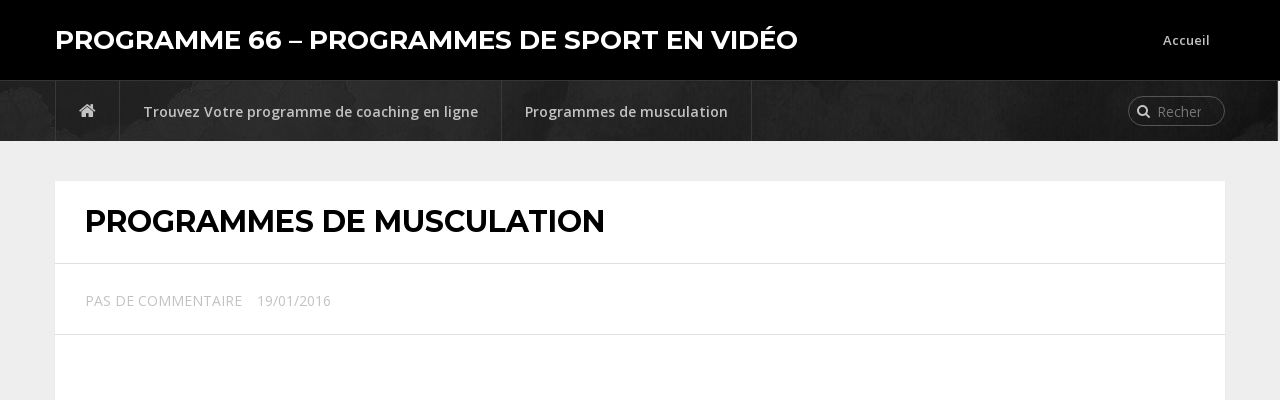

--- FILE ---
content_type: text/html; charset=UTF-8
request_url: https://programme66.com/programmes-de-musculation/
body_size: 10087
content:
<!DOCTYPE html><html class="no-js" lang="fr-FR" prefix="og: http://ogp.me/ns#"><head><meta name="p:domain_verify" content="1973f1dbab3c3bebd3a91a45f9c3473a"/><meta charset="UTF-8"><link rel="profile" href="http://gmpg.org/xfn/11" /><title>Programmes de musculation</title><link rel="stylesheet" href="https://fonts.googleapis.com/css?family=Aclonica%3A400%7COpen%20Sans%3A600%7CMontserrat%3A700%7COpen%20Sans%3Anormal%7COpen%20Sans%3A700&subset=latin&display=swap" /><link rel="stylesheet" href="https://programme66.com/wp-content/cache/min/1/2c043bd6e42f1dfc23774708aa365dfc.css" data-minify="1" /><link rel="icon" href="https://programme66.com/wp-content/uploads/2013/10/favicon1-150x150.jpg" type="image/x-icon" /><meta name="viewport" content="width=device-width, initial-scale=1"><meta name="apple-mobile-web-app-capable" content="yes"><meta name="apple-mobile-web-app-status-bar-style" content="black"><meta itemprop="name" content="Programme 66 &#8211; Programmes de sport en vidéo" /><meta itemprop="url" content="https://programme66.com" /><meta itemprop="creator accountablePerson" content="Fabien Geeraerts" /><link rel="pingback" href="https://programme66.com/xmlrpc.php" /><title>Programmes de musculation</title><link rel="stylesheet" href="https://fonts.googleapis.com/css?family=Aclonica%3A400%7COpen%20Sans%3A600%7CMontserrat%3A700%7COpen%20Sans%3Anormal%7COpen%20Sans%3A700&subset=latin&display=swap" /><meta name="description" content="2 programmes de musculation, avec barre ou haltères. Plus de muscle, Plus de force, moins de gras ». Programme66.com"/><link rel="canonical" href="https://programme66.com/programmes-de-musculation/" /><link rel="publisher" href="http://google.com/+formeetcompagnie"/><meta property="og:locale" content="fr_FR" /><meta property="og:type" content="article" /><meta property="og:title" content="Programmes de musculation" /><meta property="og:description" content="2 programmes de musculation, avec barre ou haltères. Plus de muscle, Plus de force, moins de gras ». Programme66.com" /><meta property="og:url" content="https://programme66.com/programmes-de-musculation/" /><meta property="og:site_name" content="Programme 66 - Programmes de sport en vidéo" /><meta property="article:publisher" content="https://www.facebook.com/FormeEtCompagnie?ref=hl" /><meta property="article:author" content="https://www.facebook.com/programme66?ref=hl" /><meta property="article:tag" content="Programmes de musculation" /><meta property="article:section" content="Trouvez Votre programme de coaching en ligne" /><meta property="article:published_time" content="2016-01-19T05:25:20+00:00" /><meta property="article:modified_time" content="2017-08-28T12:56:13+00:00" /><meta property="og:updated_time" content="2017-08-28T12:56:13+00:00" /><meta property="og:image" content="https://i2.wp.com/programme66.com/wp-content/uploads/2016/01/programme-de-musculation.jpg?fit=514%2C252&#038;ssl=1" /><meta property="og:image:secure_url" content="https://i2.wp.com/programme66.com/wp-content/uploads/2016/01/programme-de-musculation.jpg?fit=514%2C252&#038;ssl=1" /><meta property="og:image:width" content="514" /><meta property="og:image:height" content="252" /><meta name="twitter:card" content="summary" /><meta name="twitter:description" content="2 programmes de musculation, avec barre ou haltères. Plus de muscle, Plus de force, moins de gras ». Programme66.com" /><meta name="twitter:title" content="Programmes de musculation" /><meta name="twitter:site" content="@P66Fabien" /><meta name="twitter:image" content="https://i2.wp.com/programme66.com/wp-content/uploads/2016/01/programme-de-musculation.jpg?fit=514%2C252&#038;ssl=1" /><meta name="twitter:creator" content="@P66Fabien" /><link rel='dns-prefetch' href='//secure.gravatar.com' /><link rel='dns-prefetch' href='//fonts.googleapis.com' /><link rel="alternate" type="application/rss+xml" title="Programme 66 - Programmes de sport en vidéo &raquo; Flux" href="https://programme66.com/feed/" /><link rel="alternate" type="application/rss+xml" title="Programme 66 - Programmes de sport en vidéo &raquo; Flux des commentaires" href="https://programme66.com/comments/feed/" /><link rel="alternate" type="application/rss+xml" title="Programme 66 - Programmes de sport en vidéo &raquo; Programmes de musculation Flux des commentaires" href="https://programme66.com/programmes-de-musculation/feed/" /><style type="text/css">img.wp-smiley,img.emoji{display:inline!important;border:none!important;box-shadow:none!important;height:1em!important;width:1em!important;margin:0 .07em!important;vertical-align:-0.1em!important;background:none!important;padding:0!important}</style><link rel='stylesheet' id='wp-block-library-css'  href='https://c0.wp.com/c/5.2.23/wp-includes/css/dist/block-library/style.min.css' type='text/css' media='all' /><style id='wp-block-library-inline-css' type='text/css'>.has-text-align-justify{text-align:justify}</style><style id='stylesheet-inline-css' type='text/css'>body{background-color:#eee}body{background-image:url(https://programme66.com/wp-content/themes/mts_justfit/images/nobg.png)}.pace .pace-progress,#mobile-menu-wrapper ul li a:hover{background:#da0f16}.postauthor h5,#navigation ul .current-menu-item a,.copyrights a,.single_post a,.textwidget a,.pnavigation2 a,.postauthor h5 a:hover,#header .primary-navigation .wpmm-megamenu-showing.wpmm-light-scheme a,.sidebar.c-4-12 a:hover,.copyrights a:hover,footer .widget li a:hover,.sidebar.c-4-12 a:hover,.related-posts a:hover,.widget .wp_review_tab_widget_content .entry-title a:hover,.title a:hover,.post-info a:hover,.comm,#tabber .inside li a:hover,.single_post header .post-info .theauthor a:hover,.fn a,a,.primary-navigation a:hover,.widget .wpt_widget_content .tab-content li a:hover,.widget .wpt_widget_content .wpt-pagination a:hover,.latestPost .post-info .theauthor a:hover,.latestPost .title a:hover,#navigation ul ul a:hover,a:hover,.woocommerce ul.products li.product .price,.woocommerce .widget_layered_nav ul li.chosen a:before,.Justfit-benefit-section .title a:hover,.Justfit-facility-section header .title a:hover{color:#da0f16}.currenttext,.widget .wp_review_tab_widget_content .tab_title.selected a,.widget .wpt_widget_content .tab_title.selected a,#commentform input#submit,.contactform #submit,#commentform input#submit:hover,.contactform #submit:hover,.latestPost-review-wrapper,#move-to-top,.pagination a:hover,#tabber ul.tabs li a.selected,.tagcloud a:hover,.widget .wpt_widget_content #tags-tab-content ul li a:hover,#navigation ul .sfHover a,#searchsubmit,.woocommerce a.button,.woocommerce-page a.button,.woocommerce button.button,.woocommerce-page button.button,.woocommerce input.button,.woocommerce-page input.button,.woocommerce #respond input#submit,.woocommerce-page #respond input#submit,.woocommerce #content input.button,.woocommerce-page #content input.button,.woocommerce nav.woocommerce-pagination ul li a,.woocommerce-page nav.woocommerce-pagination ul li a,.woocommerce #content nav.woocommerce-pagination ul li a,.woocommerce-page #content nav.woocommerce-pagination ul li a,.woocommerce .bypostauthor:after,#searchsubmit,.woocommerce nav.woocommerce-pagination ul li span.current,.woocommerce-page nav.woocommerce-pagination ul li span.current,.woocommerce #content nav.woocommerce-pagination ul li span.current,.woocommerce-page #content nav.woocommerce-pagination ul li span.current,.woocommerce nav.woocommerce-pagination ul li a:hover,.woocommerce-page nav.woocommerce-pagination ul li a:hover,.woocommerce #content nav.woocommerce-pagination ul li a:hover,.woocommerce-page #content nav.woocommerce-pagination ul li a:hover,.woocommerce nav.woocommerce-pagination ul li a:focus,.woocommerce-page nav.woocommerce-pagination ul li a:focus,.woocommerce #content nav.woocommerce-pagination ul li a:focus,.woocommerce-page #content nav.woocommerce-pagination ul li a:focus,.woocommerce a.button,.woocommerce-page a.button,.woocommerce button.button,.woocommerce-page button.button,.woocommerce input.button,.woocommerce-page input.button,.woocommerce #respond input#submit,.woocommerce-page #respond input#submit,.woocommerce #content input.button,.woocommerce-page #content input.button,.latestPost .post-info .thecategory a:hover,.latestPost-review-wrapper.review-type-circle.review-total-only,.latestPost-review-wrapper.review-type-circle.wp-review-show-total,.single_post header .post-info .thecategory a:hover,#wpmm-megamenu .review-total-only,.widget .review-total-only.small-thumb,.contact-form input[type='submit'],#load-posts a{background-color:#da0f16;color:#fff!important}.owl-prev:hover,.owl-next:hover{background-color:#da0f16!important}.shareit{top:282px;left:auto;margin:0 0 0 -123px;width:90px;position:fixed;padding:5px;border:none;border-right:0}.share-item{margin:2px}.bypostauthor{background:#FAFAFA}.bypostauthor:after{content:"Auteur";position:absolute;right:0;top:-1px;padding:1px 10px;background:#818181;color:#FFF}</style><link rel='stylesheet' id='social-logos-css'  href='https://c0.wp.com/p/jetpack/8.2.6/_inc/social-logos/social-logos.min.css' type='text/css' media='all' /><link rel='stylesheet' id='jetpack_css-css'  href='https://c0.wp.com/p/jetpack/8.2.6/css/jetpack.css' type='text/css' media='all' /><link rel='https://api.w.org/' href='https://programme66.com/wp-json/' /><link rel="EditURI" type="application/rsd+xml" title="RSD" href="https://programme66.com/xmlrpc.php?rsd" /><link rel="wlwmanifest" type="application/wlwmanifest+xml" href="https://programme66.com/wp-includes/wlwmanifest.xml" /><link rel='shortlink' href='https://wp.me/p5xjS6-nc' /><style type='text/css' media='screen'>h1{font-family:"Aclonica",arial,sans-serif}h2{font-family:"Aclonica",arial,sans-serif}h3{font-family:"Aclonica",arial,sans-serif}blockquote{font-family:"Aclonica",arial,sans-serif}</style><link rel='dns-prefetch' href='//v0.wordpress.com'/><link rel='dns-prefetch' href='//widgets.wp.com'/><link rel='dns-prefetch' href='//s0.wp.com'/><link rel='dns-prefetch' href='//0.gravatar.com'/><link rel='dns-prefetch' href='//1.gravatar.com'/><link rel='dns-prefetch' href='//2.gravatar.com'/><link rel='dns-prefetch' href='//i0.wp.com'/><link rel='dns-prefetch' href='//i1.wp.com'/><link rel='dns-prefetch' href='//i2.wp.com'/><link rel='dns-prefetch' href='//c0.wp.com'/><style type='text/css'>img#wpstats{display:none}</style><style type="text/css">.menu li,.menu li a{font-family:'Open Sans';font-weight:600;font-size:13px;color:#c2c2c2}.latestPost .title{font-family:'Montserrat';font-weight:700;font-size:20px;color:#000;text-transform:uppercase}.single-title{font-family:'Montserrat';font-weight:700;font-size:30px;color:#000;text-transform:uppercase}body{font-family:'Open Sans';font-weight:400;font-size:14px;color:#555}#sidebars .widget{font-family:'Open Sans';font-weight:400;font-size:15px;color:#000}.sidebar .widget h3{font-family:'Open Sans';font-weight:700;font-size:20px;color:#000}.footer-widgets{font-family:'Open Sans';font-weight:600;font-size:13px;color:#909090}h1{font-family:'Montserrat';font-weight:700;font-size:30px;color:#000}h2{font-family:'Montserrat';font-weight:700;font-size:30px;color:#000}h3{font-family:'Montserrat';font-weight:700;font-size:26px;color:#000}h4{font-family:'Montserrat';font-weight:700;font-size:22px;color:#000}h5{font-family:'Montserrat';font-weight:700;font-size:20px;color:#000}h6{font-family:'Montserrat';font-weight:700;font-size:18px;color:#000}</style><style type="text/css">html:not(.jetpack-lazy-images-js-enabled):not(.js) .jetpack-lazy-image{display:none}</style><noscript><style id="rocket-lazyload-nojs-css">.rll-youtube-player,[data-lazy-src]{display:none!important}</style></noscript><link rel="stylesheet" type="text/css" href="https://sg-autorepondeur.com/fonctions/sgar_lightbox/jquery.lightbox-0.5.css" media="screen" /><style type="text/css">#scrollBottom{position:fixed;bottom:-1500px;right:20px;width:auto;height:auto;border:2px solid #aeaeae;background:#fff;-webkit-box-shadow:3px 3px 5px 0 #555;-moz-box-shadow:3px 3px 5px 0 #555;box-shadow:3px 3px 5px 0 #555;-webkit-border-radius:0;-moz-border-radius:0;border-radius:0;text-align:left;margin-bottom:10px;z-index:1000}#sg-autorepondeur-formulaire{width:auto;height:auto;margin-top:-1px;margin-bottom:0}#sg-autorepondeur-formulaire .close{cursor:pointer;float:right;margin-top:-13px;margin-right:-13px}</style><div id="scrollBottom" style="z-index:10;"><div id="sg-autorepondeur-formulaire" class="fond-abonnement-gp-produit"> <img src="data:image/svg+xml,%3Csvg%20xmlns='http://www.w3.org/2000/svg'%20viewBox='0%200%200%200'%3E%3C/svg%3E" border="0" class="close" alt="fermer la fenetre" data-lazy-src="https://sg-autorepondeur.com/images/croix-grise.png" /><noscript><img src="https://sg-autorepondeur.com/images/croix-grise.png" border="0" class="close" alt="fermer la fenetre" /></noscript></div></div></head><body id="blog" class="post-template-default single single-post postid-1438 single-format-standard main" itemscope itemtype="http://schema.org/WebPage"><div class="main-container"><header class="main-header" role="banner" itemscope itemtype="http://schema.org/WPHeader"><div id="header"><div class="container"><div class="logo-wrap"><h2 id="logo" class="text-logo" itemprop="headline"> <a href="https://programme66.com">Programme 66 &#8211; Programmes de sport en vidéo</a></h2></div><div class="primary-navigation" role="navigation" itemscope itemtype="http://schema.org/SiteNavigationElement"> <a href="#" id="pull" class="toggle-mobile-menu">Menu</a><nav id="navigation" class="clearfix mobile-menu-wrapper"><ul id="menu-menu-1" class="menu clearfix"><li id="menu-item-13" class="menu-item menu-item-type-custom menu-item-object-custom menu-item-home"><a href="https://programme66.com/">Accueil</a></li></ul></nav></div></div></div></header><div class="breadcrumb" xmlns:v="http://rdf.data-vocabulary.org/#"><div class="container"> <span typeof="v:Breadcrumb" class="root"><a rel="v:url" property="v:title" href="https://programme66.com" rel="nofollow"><i class="fa fa-home"></i></a></span><span typeof="v:Breadcrumb"><a href="https://programme66.com/category/trouvez-votre-programme-de-coaching-en-ligne/" rel="v:url" property="v:title">Trouvez Votre programme de coaching en ligne</a></span><span typeof="v:Breadcrumb"><span property="v:title">Programmes de musculation</span></span><div class="header-search"><form method="get" id="searchform" class="search-form" action="https://programme66.com" _lpchecked="1"><fieldset> <input type="text" name="s" id="s" value="" placeholder="Rechercher sur le site"  /> <i class="fa fa-search"></i> <input id="search-image" class="sbutton" type="submit" value="" /></fieldset></form></div></div></div><div id="page" class="single"><article class="ss-full-width" itemscope itemtype="http://schema.org/BlogPosting"><div id="content_box" ><div id="post-1438" class="g post post-1438 type-post status-publish format-standard has-post-thumbnail hentry category-trouvez-votre-programme-de-coaching-en-ligne tag-programmes-de-musculation has_thumb"><div class="single_post"><header><h1 class="title single-title entry-title" itemprop="headline">Programmes de musculation</h1><div class="post-info"> <span class="thetime updated"> <span itemprop="datePublished">19/01/2016</span></span> <span class="thecomment"> <a rel="nofollow" href="https://programme66.com/programmes-de-musculation/#respond" itemprop="interactionCount">Pas de commentaire</a></span></div></header><div class="post-single-content box mark-links entry-content"><div class="thecontent" itemprop="articleBody"><p><iframe loading="lazy" src="about:blank" width="853" height="480" frameborder="0" allowfullscreen="allowfullscreen" data-rocket-lazyload="fitvidscompatible" data-lazy-src="https://www.youtube.com/embed/QQldzgYSFoo?rel=0&#038;showinfo=0"></iframe><noscript><iframe src="https://www.youtube.com/embed/QQldzgYSFoo?rel=0&amp;showinfo=0" width="853" height="480" frameborder="0" allowfullscreen="allowfullscreen"></iframe></noscript></p><h2 style="text-align: center;"><span style="color: #000000;">2 programmes de musculation: avec barre ou haltères.</span></h2><hr /><p>&nbsp;</p><h2>Programme 66 « Musculation avec haltères » : Comment obtenir un corps musclé sans y passer tout son temps ?</h2><p><a href="https://programme66.com/comment-obtenir-un-corps-muscle/" target="_blank" rel="noopener"><img data-attachment-id="1390" data-permalink="https://programme66.com/programme-de-coaching-en-ligne/muscu-h-homme/" data-orig-file="https://i0.wp.com/programme66.com/wp-content/uploads/2016/01/Muscu-h-homme.jpg?fit=913%2C237&amp;ssl=1" data-orig-size="913,237" data-comments-opened="1" data-image-meta="{&quot;aperture&quot;:&quot;0&quot;,&quot;credit&quot;:&quot;&quot;,&quot;camera&quot;:&quot;&quot;,&quot;caption&quot;:&quot;&quot;,&quot;created_timestamp&quot;:&quot;0&quot;,&quot;copyright&quot;:&quot;&quot;,&quot;focal_length&quot;:&quot;0&quot;,&quot;iso&quot;:&quot;0&quot;,&quot;shutter_speed&quot;:&quot;0&quot;,&quot;title&quot;:&quot;&quot;,&quot;orientation&quot;:&quot;1&quot;}" data-image-title="Muscu h homme" data-image-description data-medium-file="https://i0.wp.com/programme66.com/wp-content/uploads/2016/01/Muscu-h-homme.jpg?fit=300%2C78&amp;ssl=1" data-large-file="https://i0.wp.com/programme66.com/wp-content/uploads/2016/01/Muscu-h-homme.jpg?fit=913%2C237&amp;ssl=1" class="aligncenter wp-image-1390 size-full jetpack-lazy-image" src="https://i0.wp.com/programme66.com/wp-content/uploads/2016/01/Muscu-h-homme.jpg?resize=913%2C237&#038;ssl=1" alt="Programmes de musculation" width="913" height="237" data-recalc-dims="1" data-lazy-srcset="https://i0.wp.com/programme66.com/wp-content/uploads/2016/01/Muscu-h-homme.jpg?w=913&amp;ssl=1 913w, https://i0.wp.com/programme66.com/wp-content/uploads/2016/01/Muscu-h-homme.jpg?resize=300%2C78&amp;ssl=1 300w, https://i0.wp.com/programme66.com/wp-content/uploads/2016/01/Muscu-h-homme.jpg?resize=768%2C199&amp;ssl=1 768w" data-lazy-sizes="(max-width: 913px) 100vw, 913px" data-lazy-src="https://i0.wp.com/programme66.com/wp-content/uploads/2016/01/Muscu-h-homme.jpg?resize=913%2C237&amp;is-pending-load=1#038;ssl=1" srcset="[data-uri]"><noscript><img data-attachment-id="1390" data-permalink="https://programme66.com/programme-de-coaching-en-ligne/muscu-h-homme/" data-orig-file="https://i0.wp.com/programme66.com/wp-content/uploads/2016/01/Muscu-h-homme.jpg?fit=913%2C237&amp;ssl=1" data-orig-size="913,237" data-comments-opened="1" data-image-meta="{&quot;aperture&quot;:&quot;0&quot;,&quot;credit&quot;:&quot;&quot;,&quot;camera&quot;:&quot;&quot;,&quot;caption&quot;:&quot;&quot;,&quot;created_timestamp&quot;:&quot;0&quot;,&quot;copyright&quot;:&quot;&quot;,&quot;focal_length&quot;:&quot;0&quot;,&quot;iso&quot;:&quot;0&quot;,&quot;shutter_speed&quot;:&quot;0&quot;,&quot;title&quot;:&quot;&quot;,&quot;orientation&quot;:&quot;1&quot;}" data-image-title="Muscu h homme" data-image-description="" data-medium-file="https://i0.wp.com/programme66.com/wp-content/uploads/2016/01/Muscu-h-homme.jpg?fit=300%2C78&amp;ssl=1" data-large-file="https://i0.wp.com/programme66.com/wp-content/uploads/2016/01/Muscu-h-homme.jpg?fit=913%2C237&amp;ssl=1" class="aligncenter wp-image-1390 size-full" src="https://i0.wp.com/programme66.com/wp-content/uploads/2016/01/Muscu-h-homme.jpg?resize=913%2C237&#038;ssl=1" alt="Programmes de musculation" width="913" height="237" srcset="https://i0.wp.com/programme66.com/wp-content/uploads/2016/01/Muscu-h-homme.jpg?w=913&amp;ssl=1 913w, https://i0.wp.com/programme66.com/wp-content/uploads/2016/01/Muscu-h-homme.jpg?resize=300%2C78&amp;ssl=1 300w, https://i0.wp.com/programme66.com/wp-content/uploads/2016/01/Muscu-h-homme.jpg?resize=768%2C199&amp;ssl=1 768w" sizes="(max-width: 913px) 100vw, 913px" data-recalc-dims="1" /></noscript></a></p><p>&nbsp;</p><hr /><p>&nbsp;</p><h2>Programme 66 « Musculation avec barre » : Comment s’entrainer efficacement chez soi avec une barre de musculation.</h2><p><a href="https://programme66.com/musculation-avec-barre/" target="_blank" rel="noopener"><img data-attachment-id="1388" data-permalink="https://programme66.com/programme-de-coaching-en-ligne/muscu-barre-homme/" data-orig-file="https://i1.wp.com/programme66.com/wp-content/uploads/2016/01/Muscu-barre-homme.jpg?fit=942%2C239&amp;ssl=1" data-orig-size="942,239" data-comments-opened="1" data-image-meta="{&quot;aperture&quot;:&quot;0&quot;,&quot;credit&quot;:&quot;&quot;,&quot;camera&quot;:&quot;&quot;,&quot;caption&quot;:&quot;&quot;,&quot;created_timestamp&quot;:&quot;0&quot;,&quot;copyright&quot;:&quot;&quot;,&quot;focal_length&quot;:&quot;0&quot;,&quot;iso&quot;:&quot;0&quot;,&quot;shutter_speed&quot;:&quot;0&quot;,&quot;title&quot;:&quot;&quot;,&quot;orientation&quot;:&quot;1&quot;}" data-image-title="Muscu barre homme" data-image-description data-medium-file="https://i1.wp.com/programme66.com/wp-content/uploads/2016/01/Muscu-barre-homme.jpg?fit=300%2C76&amp;ssl=1" data-large-file="https://i1.wp.com/programme66.com/wp-content/uploads/2016/01/Muscu-barre-homme.jpg?fit=942%2C239&amp;ssl=1" class="aligncenter wp-image-1388 size-full jetpack-lazy-image" src="https://i1.wp.com/programme66.com/wp-content/uploads/2016/01/Muscu-barre-homme.jpg?resize=942%2C239&#038;ssl=1" alt="Programmes de musculation" width="942" height="239" data-recalc-dims="1" data-lazy-srcset="https://i1.wp.com/programme66.com/wp-content/uploads/2016/01/Muscu-barre-homme.jpg?w=942&amp;ssl=1 942w, https://i1.wp.com/programme66.com/wp-content/uploads/2016/01/Muscu-barre-homme.jpg?resize=300%2C76&amp;ssl=1 300w, https://i1.wp.com/programme66.com/wp-content/uploads/2016/01/Muscu-barre-homme.jpg?resize=768%2C195&amp;ssl=1 768w" data-lazy-sizes="(max-width: 942px) 100vw, 942px" data-lazy-src="https://i1.wp.com/programme66.com/wp-content/uploads/2016/01/Muscu-barre-homme.jpg?resize=942%2C239&amp;is-pending-load=1#038;ssl=1" srcset="[data-uri]"><noscript><img data-attachment-id="1388" data-permalink="https://programme66.com/programme-de-coaching-en-ligne/muscu-barre-homme/" data-orig-file="https://i1.wp.com/programme66.com/wp-content/uploads/2016/01/Muscu-barre-homme.jpg?fit=942%2C239&amp;ssl=1" data-orig-size="942,239" data-comments-opened="1" data-image-meta="{&quot;aperture&quot;:&quot;0&quot;,&quot;credit&quot;:&quot;&quot;,&quot;camera&quot;:&quot;&quot;,&quot;caption&quot;:&quot;&quot;,&quot;created_timestamp&quot;:&quot;0&quot;,&quot;copyright&quot;:&quot;&quot;,&quot;focal_length&quot;:&quot;0&quot;,&quot;iso&quot;:&quot;0&quot;,&quot;shutter_speed&quot;:&quot;0&quot;,&quot;title&quot;:&quot;&quot;,&quot;orientation&quot;:&quot;1&quot;}" data-image-title="Muscu barre homme" data-image-description="" data-medium-file="https://i1.wp.com/programme66.com/wp-content/uploads/2016/01/Muscu-barre-homme.jpg?fit=300%2C76&amp;ssl=1" data-large-file="https://i1.wp.com/programme66.com/wp-content/uploads/2016/01/Muscu-barre-homme.jpg?fit=942%2C239&amp;ssl=1" class="aligncenter wp-image-1388 size-full" src="https://i1.wp.com/programme66.com/wp-content/uploads/2016/01/Muscu-barre-homme.jpg?resize=942%2C239&#038;ssl=1" alt="Programmes de musculation" width="942" height="239" srcset="https://i1.wp.com/programme66.com/wp-content/uploads/2016/01/Muscu-barre-homme.jpg?w=942&amp;ssl=1 942w, https://i1.wp.com/programme66.com/wp-content/uploads/2016/01/Muscu-barre-homme.jpg?resize=300%2C76&amp;ssl=1 300w, https://i1.wp.com/programme66.com/wp-content/uploads/2016/01/Muscu-barre-homme.jpg?resize=768%2C195&amp;ssl=1 768w" sizes="(max-width: 942px) 100vw, 942px" data-recalc-dims="1" /></noscript></a></p><p>&nbsp;</p><hr /><h2><span style="color: #000000;">Apprendre le Yoga à la maison</span></h2><p><a href="https://programme66.com/yoga/" target="_blank" rel="noopener"><img data-attachment-id="2410" data-permalink="https://programme66.com/programme-de-coaching-senior/yoga-homme/" data-orig-file="https://i0.wp.com/programme66.com/wp-content/uploads/2016/01/Yoga-Homme.jpeg?fit=976%2C237&amp;ssl=1" data-orig-size="976,237" data-comments-opened="1" data-image-meta="{&quot;aperture&quot;:&quot;0&quot;,&quot;credit&quot;:&quot;&quot;,&quot;camera&quot;:&quot;&quot;,&quot;caption&quot;:&quot;&quot;,&quot;created_timestamp&quot;:&quot;0&quot;,&quot;copyright&quot;:&quot;&quot;,&quot;focal_length&quot;:&quot;0&quot;,&quot;iso&quot;:&quot;0&quot;,&quot;shutter_speed&quot;:&quot;0&quot;,&quot;title&quot;:&quot;&quot;,&quot;orientation&quot;:&quot;1&quot;}" data-image-title="Yoga Homme" data-image-description data-medium-file="https://i0.wp.com/programme66.com/wp-content/uploads/2016/01/Yoga-Homme.jpeg?fit=300%2C73&amp;ssl=1" data-large-file="https://i0.wp.com/programme66.com/wp-content/uploads/2016/01/Yoga-Homme.jpeg?fit=976%2C237&amp;ssl=1" class="aligncenter wp-image-2410 size-full jetpack-lazy-image" src="https://i0.wp.com/programme66.com/wp-content/uploads/2016/01/Yoga-Homme.jpeg?resize=976%2C237&#038;ssl=1" alt width="976" height="237" data-recalc-dims="1" data-lazy-srcset="https://i0.wp.com/programme66.com/wp-content/uploads/2016/01/Yoga-Homme.jpeg?resize=976%2C237&#038;ssl=1 976w, https://programme66.com/wp-content/uploads/2016/01/Yoga-Homme-300x73.jpeg 300w, https://programme66.com/wp-content/uploads/2016/01/Yoga-Homme-768x186.jpeg 768w" data-lazy-sizes="(max-width: 976px) 100vw, 976px" data-lazy-src="https://i0.wp.com/programme66.com/wp-content/uploads/2016/01/Yoga-Homme.jpeg?resize=976%2C237&amp;is-pending-load=1#038;ssl=1" srcset="[data-uri]"><noscript><img data-attachment-id="2410" data-permalink="https://programme66.com/programme-de-coaching-senior/yoga-homme/" data-orig-file="https://i0.wp.com/programme66.com/wp-content/uploads/2016/01/Yoga-Homme.jpeg?fit=976%2C237&amp;ssl=1" data-orig-size="976,237" data-comments-opened="1" data-image-meta="{&quot;aperture&quot;:&quot;0&quot;,&quot;credit&quot;:&quot;&quot;,&quot;camera&quot;:&quot;&quot;,&quot;caption&quot;:&quot;&quot;,&quot;created_timestamp&quot;:&quot;0&quot;,&quot;copyright&quot;:&quot;&quot;,&quot;focal_length&quot;:&quot;0&quot;,&quot;iso&quot;:&quot;0&quot;,&quot;shutter_speed&quot;:&quot;0&quot;,&quot;title&quot;:&quot;&quot;,&quot;orientation&quot;:&quot;1&quot;}" data-image-title="Yoga Homme" data-image-description="" data-medium-file="https://i0.wp.com/programme66.com/wp-content/uploads/2016/01/Yoga-Homme.jpeg?fit=300%2C73&amp;ssl=1" data-large-file="https://i0.wp.com/programme66.com/wp-content/uploads/2016/01/Yoga-Homme.jpeg?fit=976%2C237&amp;ssl=1" class="aligncenter wp-image-2410 size-full" src="https://i0.wp.com/programme66.com/wp-content/uploads/2016/01/Yoga-Homme.jpeg?resize=976%2C237&#038;ssl=1" sizes="(max-width: 976px) 100vw, 976px" srcset="https://i0.wp.com/programme66.com/wp-content/uploads/2016/01/Yoga-Homme.jpeg?resize=976%2C237&#038;ssl=1 976w, https://programme66.com/wp-content/uploads/2016/01/Yoga-Homme-300x73.jpeg 300w, https://programme66.com/wp-content/uploads/2016/01/Yoga-Homme-768x186.jpeg 768w" alt="" width="976" height="237" data-recalc-dims="1" /></noscript></a></p><p>&nbsp;</p><div class="sharedaddy sd-sharing-enabled"><div class="robots-nocontent sd-block sd-social sd-social-icon sd-sharing"><h3 class="sd-title">Partager :</h3><div class="sd-content"><ul><li class="share-facebook"><a rel="nofollow noopener noreferrer" data-shared="sharing-facebook-1438" class="share-facebook sd-button share-icon no-text" href="https://programme66.com/programmes-de-musculation/?share=facebook" target="_blank" title="Cliquez pour partager sur Facebook"><span></span><span class="sharing-screen-reader-text">Cliquez pour partager sur Facebook(ouvre dans une nouvelle fenêtre)</span></a></li><li class="share-twitter"><a rel="nofollow noopener noreferrer" data-shared="sharing-twitter-1438" class="share-twitter sd-button share-icon no-text" href="https://programme66.com/programmes-de-musculation/?share=twitter" target="_blank" title="Cliquez pour partager sur Twitter"><span></span><span class="sharing-screen-reader-text">Cliquez pour partager sur Twitter(ouvre dans une nouvelle fenêtre)</span></a></li><li class="share-email"><a rel="nofollow noopener noreferrer" data-shared="" class="share-email sd-button share-icon no-text" href="https://programme66.com/programmes-de-musculation/?share=email" target="_blank" title="Cliquez pour envoyer par e-mail à un ami"><span></span><span class="sharing-screen-reader-text">Cliquez pour envoyer par e-mail à un ami(ouvre dans une nouvelle fenêtre)</span></a></li><li class="share-end"></li></ul></div></div></div><div class='sharedaddy sd-block sd-like jetpack-likes-widget-wrapper jetpack-likes-widget-unloaded' id='like-post-wrapper-81822894-1438-696c63ceabd57' data-src='https://widgets.wp.com/likes/#blog_id=81822894&amp;post_id=1438&amp;origin=programme66.com&amp;obj_id=81822894-1438-696c63ceabd57' data-name='like-post-frame-81822894-1438-696c63ceabd57'><h3 class="sd-title">WordPress:</h3><div class='likes-widget-placeholder post-likes-widget-placeholder' style='height: 55px;'><span class='button'><span>J&#039;aime</span></span> <span class="loading">chargement&hellip;</span></div><span class='sd-text-color'></span><a class='sd-link-color'></a></div><div id='jp-relatedposts' class='jp-relatedposts' ><h3 class="jp-relatedposts-headline"><em>Articles similaires</em></h3></div></div><div class="shareit floating"> <span class="share-item facebookbtn"><div id="fb-root"></div><div class="fb-like" data-send="false" data-layout="button_count" data-width="150" data-show-faces="false"></div> </span> <span class="share-item gplusbtn"> <g:plusone size="medium"></g:plusone> </span> <span class="share-item twitterbtn"> <a href="https://twitter.com/share" class="twitter-share-button" data-via="">Tweet</a> </span> <span class="share-item pinbtn"> <a href="http://pinterest.com/pin/create/button/?url=https://programme66.com/programmes-de-musculation/&media=https://i2.wp.com/programme66.com/wp-content/uploads/2016/01/programme-de-musculation.jpg?fit=514%2C252&ssl=1&description=Programmes de musculation" class="pin-it-button" count-layout="horizontal">Pin It</a> </span></div></div></div><div class="related-posts"><h4>Articles connexes</h4><div class="clear"><article class="latestPost excerpt  "> <a href="https://programme66.com/programme-de-coaching-en-ligne/" title="Programme de coaching en ligne" rel="nofollow" class="post-image post-image-left"><div class="featured-thumbnail"><img width="71" height="71" src="https://i0.wp.com/programme66.com/wp-content/uploads/2016/01/P66.jpg?resize=71%2C71&amp;ssl=1" class="attachment-widgetthumb size-widgetthumb wp-post-image jetpack-lazy-image" alt="" title="" data-attachment-id="1392" data-permalink="https://programme66.com/programme-de-coaching-en-ligne/p66-3/" data-orig-file="https://i0.wp.com/programme66.com/wp-content/uploads/2016/01/P66.jpg?fit=1024%2C368&amp;ssl=1" data-orig-size="1024,368" data-comments-opened="1" data-image-meta="{&quot;aperture&quot;:&quot;0&quot;,&quot;credit&quot;:&quot;&quot;,&quot;camera&quot;:&quot;&quot;,&quot;caption&quot;:&quot;&quot;,&quot;created_timestamp&quot;:&quot;0&quot;,&quot;copyright&quot;:&quot;&quot;,&quot;focal_length&quot;:&quot;0&quot;,&quot;iso&quot;:&quot;0&quot;,&quot;shutter_speed&quot;:&quot;0&quot;,&quot;title&quot;:&quot;&quot;,&quot;orientation&quot;:&quot;1&quot;}" data-image-title="P66" data-image-description="" data-medium-file="https://i0.wp.com/programme66.com/wp-content/uploads/2016/01/P66.jpg?fit=300%2C108&amp;ssl=1" data-large-file="https://i0.wp.com/programme66.com/wp-content/uploads/2016/01/P66.jpg?fit=1024%2C368&amp;ssl=1" data-lazy-srcset="https://i0.wp.com/programme66.com/wp-content/uploads/2016/01/P66.jpg?resize=150%2C150&amp;ssl=1 150w, https://i0.wp.com/programme66.com/wp-content/uploads/2016/01/P66.jpg?resize=71%2C71&amp;ssl=1 71w, https://i0.wp.com/programme66.com/wp-content/uploads/2016/01/P66.jpg?resize=240%2C240&amp;ssl=1 240w, https://i0.wp.com/programme66.com/wp-content/uploads/2016/01/P66.jpg?resize=144%2C144&amp;ssl=1 144w" data-lazy-sizes="(max-width: 71px) 100vw, 71px" data-lazy-src="https://i0.wp.com/programme66.com/wp-content/uploads/2016/01/P66.jpg?resize=71%2C71&amp;ssl=1&amp;is-pending-load=1" srcset="[data-uri]" /></div> </a><header><h2 class="title front-view-title" itemprop="headline"><a href="https://programme66.com/programme-de-coaching-en-ligne/" title="Programme de coaching en ligne">Programme de coaching en ligne</a></h2><div class="post-info"> <span class="thetime updated"><span itemprop="datePublished">19/01/2016</span></span></div></header></article><article class="latestPost excerpt  lasts"> <a href="https://programme66.com/programme-de-coaching-pour-les-femmes/" title="Programme de coaching pour les femmes" rel="nofollow" class="post-image post-image-left"><div class="featured-thumbnail"><img width="71" height="71" src="https://i2.wp.com/programme66.com/wp-content/uploads/2016/01/prog-femme-2.jpg?resize=71%2C71&amp;ssl=1" class="attachment-widgetthumb size-widgetthumb wp-post-image jetpack-lazy-image" alt="" title="" data-attachment-id="1425" data-permalink="https://programme66.com/programme-de-coaching-pour-les-femmes/prog-femme-2/" data-orig-file="https://i2.wp.com/programme66.com/wp-content/uploads/2016/01/prog-femme-2.jpg?fit=816%2C264&amp;ssl=1" data-orig-size="816,264" data-comments-opened="1" data-image-meta="{&quot;aperture&quot;:&quot;0&quot;,&quot;credit&quot;:&quot;&quot;,&quot;camera&quot;:&quot;&quot;,&quot;caption&quot;:&quot;&quot;,&quot;created_timestamp&quot;:&quot;0&quot;,&quot;copyright&quot;:&quot;&quot;,&quot;focal_length&quot;:&quot;0&quot;,&quot;iso&quot;:&quot;0&quot;,&quot;shutter_speed&quot;:&quot;0&quot;,&quot;title&quot;:&quot;&quot;,&quot;orientation&quot;:&quot;1&quot;}" data-image-title="prog femme 2" data-image-description="" data-medium-file="https://i2.wp.com/programme66.com/wp-content/uploads/2016/01/prog-femme-2.jpg?fit=300%2C97&amp;ssl=1" data-large-file="https://i2.wp.com/programme66.com/wp-content/uploads/2016/01/prog-femme-2.jpg?fit=816%2C264&amp;ssl=1" data-lazy-srcset="https://i2.wp.com/programme66.com/wp-content/uploads/2016/01/prog-femme-2.jpg?resize=150%2C150&amp;ssl=1 150w, https://i2.wp.com/programme66.com/wp-content/uploads/2016/01/prog-femme-2.jpg?resize=71%2C71&amp;ssl=1 71w, https://i2.wp.com/programme66.com/wp-content/uploads/2016/01/prog-femme-2.jpg?resize=240%2C240&amp;ssl=1 240w, https://i2.wp.com/programme66.com/wp-content/uploads/2016/01/prog-femme-2.jpg?resize=144%2C144&amp;ssl=1 144w" data-lazy-sizes="(max-width: 71px) 100vw, 71px" data-lazy-src="https://i2.wp.com/programme66.com/wp-content/uploads/2016/01/prog-femme-2.jpg?resize=71%2C71&amp;ssl=1&amp;is-pending-load=1" srcset="[data-uri]" /></div> </a><header><h2 class="title front-view-title" itemprop="headline"><a href="https://programme66.com/programme-de-coaching-pour-les-femmes/" title="Programme de coaching pour les femmes">Programme de coaching pour les femmes</a></h2><div class="post-info"> <span class="thetime updated"><span itemprop="datePublished">19/01/2016</span></span></div></header></article><article class="latestPost excerpt  "> <a href="https://programme66.com/programme-de-coaching-pour-les-hommes/" title="Programme de coaching pour les hommes" rel="nofollow" class="post-image post-image-left"><div class="featured-thumbnail"><img width="71" height="71" src="https://i2.wp.com/programme66.com/wp-content/uploads/2016/01/Prog-homme-2.jpg?resize=71%2C71&amp;ssl=1" class="attachment-widgetthumb size-widgetthumb wp-post-image jetpack-lazy-image" alt="" title="" data-attachment-id="1443" data-permalink="https://programme66.com/programme-de-coaching-pour-les-hommes/prog-homme-2/" data-orig-file="https://i2.wp.com/programme66.com/wp-content/uploads/2016/01/Prog-homme-2.jpg?fit=629%2C277&amp;ssl=1" data-orig-size="629,277" data-comments-opened="1" data-image-meta="{&quot;aperture&quot;:&quot;0&quot;,&quot;credit&quot;:&quot;&quot;,&quot;camera&quot;:&quot;&quot;,&quot;caption&quot;:&quot;&quot;,&quot;created_timestamp&quot;:&quot;0&quot;,&quot;copyright&quot;:&quot;&quot;,&quot;focal_length&quot;:&quot;0&quot;,&quot;iso&quot;:&quot;0&quot;,&quot;shutter_speed&quot;:&quot;0&quot;,&quot;title&quot;:&quot;&quot;,&quot;orientation&quot;:&quot;1&quot;}" data-image-title="Prog homme 2" data-image-description="" data-medium-file="https://i2.wp.com/programme66.com/wp-content/uploads/2016/01/Prog-homme-2.jpg?fit=300%2C132&amp;ssl=1" data-large-file="https://i2.wp.com/programme66.com/wp-content/uploads/2016/01/Prog-homme-2.jpg?fit=629%2C277&amp;ssl=1" data-lazy-srcset="https://i2.wp.com/programme66.com/wp-content/uploads/2016/01/Prog-homme-2.jpg?resize=150%2C150&amp;ssl=1 150w, https://i2.wp.com/programme66.com/wp-content/uploads/2016/01/Prog-homme-2.jpg?resize=71%2C71&amp;ssl=1 71w, https://i2.wp.com/programme66.com/wp-content/uploads/2016/01/Prog-homme-2.jpg?resize=240%2C240&amp;ssl=1 240w, https://i2.wp.com/programme66.com/wp-content/uploads/2016/01/Prog-homme-2.jpg?resize=144%2C144&amp;ssl=1 144w" data-lazy-sizes="(max-width: 71px) 100vw, 71px" data-lazy-src="https://i2.wp.com/programme66.com/wp-content/uploads/2016/01/Prog-homme-2.jpg?resize=71%2C71&amp;ssl=1&amp;is-pending-load=1" srcset="[data-uri]" /></div> </a><header><h2 class="title front-view-title" itemprop="headline"><a href="https://programme66.com/programme-de-coaching-pour-les-hommes/" title="Programme de coaching pour les hommes">Programme de coaching pour les hommes</a></h2><div class="post-info"> <span class="thetime updated"><span itemprop="datePublished">19/01/2016</span></span></div></header></article><article class="latestPost excerpt  lasts"> <a href="https://programme66.com/partenaires-programme-66/" title="Fabien &#8211; Préparateur Physique (Les partenaires du Programme 66)" rel="nofollow" class="post-image post-image-left"><div class="featured-thumbnail"><img width="71" height="71" src="https://i1.wp.com/programme66.com/wp-content/uploads/2016/01/P66-Cliquez-ici.jpg?resize=71%2C71&amp;ssl=1" class="attachment-widgetthumb size-widgetthumb wp-post-image jetpack-lazy-image" alt="" title="" data-attachment-id="1472" data-permalink="https://programme66.com/perdre-de-la-graisse-rapidement/p66-cliquez-ici/" data-orig-file="https://i1.wp.com/programme66.com/wp-content/uploads/2016/01/P66-Cliquez-ici.jpg?fit=313%2C404&amp;ssl=1" data-orig-size="313,404" data-comments-opened="1" data-image-meta="{&quot;aperture&quot;:&quot;0&quot;,&quot;credit&quot;:&quot;&quot;,&quot;camera&quot;:&quot;&quot;,&quot;caption&quot;:&quot;&quot;,&quot;created_timestamp&quot;:&quot;0&quot;,&quot;copyright&quot;:&quot;&quot;,&quot;focal_length&quot;:&quot;0&quot;,&quot;iso&quot;:&quot;0&quot;,&quot;shutter_speed&quot;:&quot;0&quot;,&quot;title&quot;:&quot;&quot;,&quot;orientation&quot;:&quot;1&quot;}" data-image-title="P66 Cliquez ici" data-image-description="" data-medium-file="https://i1.wp.com/programme66.com/wp-content/uploads/2016/01/P66-Cliquez-ici.jpg?fit=232%2C300&amp;ssl=1" data-large-file="https://i1.wp.com/programme66.com/wp-content/uploads/2016/01/P66-Cliquez-ici.jpg?fit=313%2C404&amp;ssl=1" data-lazy-srcset="https://i1.wp.com/programme66.com/wp-content/uploads/2016/01/P66-Cliquez-ici.jpg?resize=150%2C150&amp;ssl=1 150w, https://i1.wp.com/programme66.com/wp-content/uploads/2016/01/P66-Cliquez-ici.jpg?resize=71%2C71&amp;ssl=1 71w, https://i1.wp.com/programme66.com/wp-content/uploads/2016/01/P66-Cliquez-ici.jpg?resize=240%2C240&amp;ssl=1 240w, https://i1.wp.com/programme66.com/wp-content/uploads/2016/01/P66-Cliquez-ici.jpg?resize=144%2C144&amp;ssl=1 144w" data-lazy-sizes="(max-width: 71px) 100vw, 71px" data-lazy-src="https://i1.wp.com/programme66.com/wp-content/uploads/2016/01/P66-Cliquez-ici.jpg?resize=71%2C71&amp;ssl=1&amp;is-pending-load=1" srcset="[data-uri]" /></div> </a><header><h2 class="title front-view-title" itemprop="headline"><a href="https://programme66.com/partenaires-programme-66/" title="Fabien &#8211; Préparateur Physique (Les partenaires du Programme 66)">Fabien &#8211; Préparateur Physique (Les partenaires du Programme 66)</a></h2><div class="post-info"> <span class="thetime updated"><span itemprop="datePublished">10/07/2016</span></span></div></header></article></div></div></div><div id="commentsAdd"><h4>Laissez un commentaire</h4><div id="respond" class="box m-t-6"><div id="respond" class="comment-respond"><h3 id="reply-title" class="comment-reply-title"> <small><a rel="nofollow" id="cancel-comment-reply-link" href="/programmes-de-musculation/#respond" style="display:none;">Annuler la réponse</a></small></h3><form action="https://programme66.com/wp-comments-post.php" method="post" id="commentform" class="comment-form"><p class="comment-form-comment"><textarea id="comment" name="comment" cols="45" rows="8" aria-required="true" placeholder="Texte du commentaire *"></textarea></p><p class="comment-form-author"><input id="author" name="author" type="text" placeholder="Nom*" value="" size="30" /></p><p class="comment-form-email"><input id="email" name="email" type="text" placeholder="Email*" value="" size="30" /></p><p class="comment-form-url"><input id="url" name="url" type="text" placeholder="Site internet" value="" size="30" /></p><p class="comment-subscription-form"><input type="checkbox" name="subscribe_comments" id="subscribe_comments" value="subscribe" style="width: auto; -moz-appearance: checkbox; -webkit-appearance: checkbox;" /> <label class="subscribe-label" id="subscribe-label" for="subscribe_comments">Prévenez-moi de tous les nouveaux commentaires par e-mail.</label></p><p class="comment-subscription-form"><input type="checkbox" name="subscribe_blog" id="subscribe_blog" value="subscribe" style="width: auto; -moz-appearance: checkbox; -webkit-appearance: checkbox;" /> <label class="subscribe-label" id="subscribe-blog-label" for="subscribe_blog">Prévenez-moi de tous les nouveaux articles par e-mail.</label></p><p class="form-submit"><input name="submit" type="submit" id="submit" class="submit" value="Envoyer mon commentaire" /> <input type='hidden' name='comment_post_ID' value='1438' id='comment_post_ID' /> <input type='hidden' name='comment_parent' id='comment_parent' value='0' /></p><p style="display: none;"><input type="hidden" id="akismet_comment_nonce" name="akismet_comment_nonce" value="8b37d21ee6" /></p><p style="display: none;"><input type="hidden" id="ak_js" name="ak_js" value="144"/></p></form></div></div></div></div></article></div><footer class="footer" role="contentinfo" itemscope itemtype="http://schema.org/WPFooter"><div class="container"><div class="copyrights"><div>&copy; 2026 Programme 66 &#8211; Programmes de sport en vidéo</div><div class="row" id="copyright-note"><div class=""></div></div></div></div></footer></div><span style="color: #ff0000;"><b><a style="color: #ff0000;" href="https://programme66.prestopages.net/mentions-legales-programme-66/" target="_blank">Mentions légales</a></b></span><div style="display:none"></div> <script type="text/javascript">window.WPCOM_sharing_counts = {"https:\/\/programme66.com\/programmes-de-musculation\/":1438};</script> <div id="sharing_email" style="display: none;"><form action="/programmes-de-musculation/" method="post"> <label for="target_email">Envoyer à l'adresse e-mail</label> <input type="email" name="target_email" id="target_email" value="" /> <label for="source_name">Votre nom</label> <input type="text" name="source_name" id="source_name" value="" /><label for="source_email">Votre adresse e-mail</label> <input type="email" name="source_email" id="source_email" value="" /><input type="text" id="jetpack-source_f_name" name="source_f_name" class="input" value="" size="25" autocomplete="off" title="Ce champ est utilisé pour la validation du formulaire et ne doit pas être changé" /> <img style="float: right; display: none" class="loading" src="data:image/svg+xml,%3Csvg%20xmlns='http://www.w3.org/2000/svg'%20viewBox='0%200%2016%2016'%3E%3C/svg%3E" alt="loading" width="16" height="16" data-lazy-src="https://programme66.com/wp-content/plugins/jetpack/modules/sharedaddy/images/loading.gif" /><noscript><img style="float: right; display: none" class="loading" src="https://programme66.com/wp-content/plugins/jetpack/modules/sharedaddy/images/loading.gif" alt="loading" width="16" height="16" /></noscript> <input type="submit" value="Envoyer un e-mail" class="sharing_send" /> <a rel="nofollow" href="#cancel" class="sharing_cancel" role="button">Annuler</a><div class="errors errors-1" style="display: none;"> L'article n'a pas été envoyé - Vérifiez vos adresses e-mail&nbsp;!</div><div class="errors errors-2" style="display: none;"> La vérification e-mail a échoué, veuillez réessayer</div><div class="errors errors-3" style="display: none;"> Impossible de partager les articles de votre blog par e-mail.</div></form></div> <script type='text/javascript'>/* <![CDATA[ */ var jetpackCarouselStrings = {"widths":[370,700,1000,1200,1400,2000],"is_logged_in":"","lang":"fr","ajaxurl":"https:\/\/programme66.com\/wp-admin\/admin-ajax.php","nonce":"458d5ef668","display_exif":"1","display_geo":"1","single_image_gallery":"1","single_image_gallery_media_file":"","background_color":"black","comment":"Commentaire","post_comment":"Laisser un commentaire","write_comment":"\u00c9crire un commentaire...","loading_comments":"Chargement des commentaires\u2026","download_original":"Afficher dans sa taille r\u00e9elle <span class=\"photo-size\">{0}<span class=\"photo-size-times\">\u00d7<\/span>{1}<\/span>.","no_comment_text":"Veuillez ajouter du contenu \u00e0 votre commentaire.","no_comment_email":"Merci de renseigner une adresse e-mail.","no_comment_author":"Merci de renseigner votre nom.","comment_post_error":"Une erreur s'est produite \u00e0 la publication de votre commentaire. Veuillez nous en excuser, et r\u00e9essayer dans quelques instants.","comment_approved":"Votre commentaire a \u00e9t\u00e9 approuv\u00e9.","comment_unapproved":"Votre commentaire est en attente de validation.","camera":"Appareil photo","aperture":"Ouverture","shutter_speed":"Vitesse d'obturation","focal_length":"Focale","copyright":"Copyright","comment_registration":"0","require_name_email":"1","login_url":"https:\/\/programme66.com\/wp-login.php?redirect_to=https%3A%2F%2Fprogramme66.com%2Fprogrammes-de-musculation%2F","blog_id":"1","meta_data":["camera","aperture","shutter_speed","focal_length","copyright"],"local_comments_commenting_as":"<fieldset><label for=\"email\">E-mail (requis)<\/label> <input type=\"text\" name=\"email\" class=\"jp-carousel-comment-form-field jp-carousel-comment-form-text-field\" id=\"jp-carousel-comment-form-email-field\" \/><\/fieldset><fieldset><label for=\"author\">Nom (requis)<\/label> <input type=\"text\" name=\"author\" class=\"jp-carousel-comment-form-field jp-carousel-comment-form-text-field\" id=\"jp-carousel-comment-form-author-field\" \/><\/fieldset><fieldset><label for=\"url\">Site web<\/label> <input type=\"text\" name=\"url\" class=\"jp-carousel-comment-form-field jp-carousel-comment-form-text-field\" id=\"jp-carousel-comment-form-url-field\" \/><\/fieldset>"}; /* ]]> */</script> <iframe loading="lazy" src='about:blank' scrolling='no' id='likes-master' name='likes-master' style='display:none;' data-rocket-lazyload="fitvidscompatible" data-lazy-src="https://widgets.wp.com/likes/master.html?ver=202603#ver=202603&#038;lang=fr"></iframe><noscript><iframe src='https://widgets.wp.com/likes/master.html?ver=202603#ver=202603&amp;lang=fr' scrolling='no' id='likes-master' name='likes-master' style='display:none;'></iframe></noscript><div id='likes-other-gravatars'><div class="likes-text"><span>%d</span> blogueurs aiment cette page :</div><ul class="wpl-avatars sd-like-gravatars"></ul></div> <script type='text/javascript' src='https://stats.wp.com/e-202603.js' async='async' defer='defer'></script> <script type='text/javascript'>_stq = window._stq || [];
	_stq.push([ 'view', {v:'ext',j:'1:8.2.6',blog:'81822894',post:'1438',tz:'1',srv:'programme66.com'} ]);
	_stq.push([ 'clickTrackerInit', '81822894', '1438' ]);</script> <script>window.lazyLoadOptions={elements_selector:"img[data-lazy-src],.rocket-lazyload,iframe[data-lazy-src]",data_src:"lazy-src",data_srcset:"lazy-srcset",data_sizes:"lazy-sizes",class_loading:"lazyloading",class_loaded:"lazyloaded",threshold:300,callback_loaded:function(element){if(element.tagName==="IFRAME"&&element.dataset.rocketLazyload=="fitvidscompatible"){if(element.classList.contains("lazyloaded")){if(typeof window.jQuery!="undefined"){if(jQuery.fn.fitVids){jQuery(element).parent().fitVids()}}}}}};window.addEventListener('LazyLoad::Initialized',function(e){var lazyLoadInstance=e.detail.instance;if(window.MutationObserver){var observer=new MutationObserver(function(mutations){var image_count=0;var iframe_count=0;var rocketlazy_count=0;mutations.forEach(function(mutation){for(i=0;i<mutation.addedNodes.length;i++){if(typeof mutation.addedNodes[i].getElementsByTagName!=='function'){return}
if(typeof mutation.addedNodes[i].getElementsByClassName!=='function'){return}
images=mutation.addedNodes[i].getElementsByTagName('img');is_image=mutation.addedNodes[i].tagName=="IMG";iframes=mutation.addedNodes[i].getElementsByTagName('iframe');is_iframe=mutation.addedNodes[i].tagName=="IFRAME";rocket_lazy=mutation.addedNodes[i].getElementsByClassName('rocket-lazyload');image_count+=images.length;iframe_count+=iframes.length;rocketlazy_count+=rocket_lazy.length;if(is_image){image_count+=1}
if(is_iframe){iframe_count+=1}}});if(image_count>0||iframe_count>0||rocketlazy_count>0){lazyLoadInstance.update()}});var b=document.getElementsByTagName("body")[0];var config={childList:!0,subtree:!0};observer.observe(b,config)}},!1)</script><script data-no-minify="1" async src="https://programme66.com/wp-content/plugins/wp-rocket/assets/js/lazyload/12.0/lazyload.min.js"></script><script src="https://programme66.com/wp-content/cache/min/1/16d6e0fcdfc7d14ffbc8bbb4007ba659.js" data-minify="1" defer></script><script type="text/javascript">jQuery(document).ready(function($) {
                    $.post('https://programme66.com/wp-admin/admin-ajax.php', {action: 'mts_view_count', id: '1438'});
                });</script></body></html>
<!-- This website is like a Rocket, isn't it? Performance optimized by WP Rocket. Learn more: https://wp-rocket.me -->

--- FILE ---
content_type: text/html; charset=utf-8
request_url: https://accounts.google.com/o/oauth2/postmessageRelay?parent=https%3A%2F%2Fprogramme66.com&jsh=m%3B%2F_%2Fscs%2Fabc-static%2F_%2Fjs%2Fk%3Dgapi.lb.en.OE6tiwO4KJo.O%2Fd%3D1%2Frs%3DAHpOoo_Itz6IAL6GO-n8kgAepm47TBsg1Q%2Fm%3D__features__
body_size: 162
content:
<!DOCTYPE html><html><head><title></title><meta http-equiv="content-type" content="text/html; charset=utf-8"><meta http-equiv="X-UA-Compatible" content="IE=edge"><meta name="viewport" content="width=device-width, initial-scale=1, minimum-scale=1, maximum-scale=1, user-scalable=0"><script src='https://ssl.gstatic.com/accounts/o/2580342461-postmessagerelay.js' nonce="HA062x34V7VOTzAlEgW_yg"></script></head><body><script type="text/javascript" src="https://apis.google.com/js/rpc:shindig_random.js?onload=init" nonce="HA062x34V7VOTzAlEgW_yg"></script></body></html>

--- FILE ---
content_type: text/css; charset=utf-8
request_url: https://programme66.com/wp-content/themes/mts_justfit/style.css
body_size: 12684
content:
/*
Theme Name: JustFit by MyThemeShop
Theme URI: http://mythemeshop.com/themes/justfit
Author: MyThemeShop
Author URI: http://mythemeshop.com/
Description: JustFit is a WordPress theme built for fitness, exercise and health enthusiasts.  With features such as product display, exercise types, and testimonials, JustFit is the perfect fit for your website.
Version: 1.0.1
*/
html, body, div, span, applet, object, iframe, h1, h2, h3, h4, h5, h6, p, blockquote, pre, a, abbr, acronym, address, big, cite, code, del, dfn, em, img, ins, kbd, q, s, samp, small, strike, strong, sub, sup, tt, var, b, u, i, center, dl, dt, dd, ol, ul, li, fieldset, form, label, legend, table, caption, tbody, tfoot, thead, tr, th, td, article, aside, canvas, details, embed, figure, figcaption, footer, header, hgroup, menu, nav, output, ruby, section, summary, time, mark, audio, video {
    margin: 0;
    padding: 0;
    border: 0;
    font-size: 100%;
    font: inherit;
    vertical-align: baseline;
}
html { -webkit-font-smoothing: antialiased }
article, aside, details, figcaption, figure, footer, header, hgroup, menu, nav, section { display: block }
ol, ul { list-style: none }
blockquote, q { quotes: none }
table {
    border-collapse: collapse;
    border-spacing: 0;
}
button, input, select, textarea { margin: 0 }
:focus { outline: 0 }
img, video, object {
    max-width: 100%;
    height: auto!important;
}
iframe { max-width: 100% }
blockquote {
    font-style: italic;
    font-weight: normal;
    font-size: 15px;
    position: relative;
    margin-top: 25px;
    background: url(images/members-back.png);
    padding: 30px;
    padding-left: 60px;
    color: #c2c2c2;
    padding-top: 28px;
    padding-bottom: 16px;
    margin-bottom: 20px;
}
blockquote:after {
    font-family: FontAwesome;
    position: absolute;
    content: "\f10d";
    font-size: 20px;
    width: 50px;
    top: 20px;
    left: 30px;
}
blockquote span {
    color: #fff;
    font-style: normal;
    font-weight: 600;
    margin-left: 5px;
}
blockquote p { margin-bottom: 10px }
strong, b { font-weight: bold }
em, i, cite { font-style: italic }
small { font-size: 100% }
figure { margin: 10px 0 }
code, pre {
    font-weight: normal;
    font-style: normal;
}
pre {
    margin: 5px 0 20px 0;
    line-height: 1.3em;
    padding: 8px 10px;
    overflow: auto;
}
code {
    padding: 0 8px;
    line-height: 1.5;
}
mark {
    padding: 1px 6px;
    margin: 0 2px;
    color: black;
    background: #FFF7A8;
}
address {
    margin: 10px 0;
    font-style: italic;
}
.wp-caption {
    background: #fff;
    border: 1px solid #f0f0f0;
    max-width: 96%;
    padding: 5px 3px 10px;
    text-align: center;
}
.sticky {

}
.gallery-caption {

}
#gallery-1 img { border: 0!important }
.bypostauthor {

}
.wp-caption-text { margin-bottom: 0 }
dl {

}
dt {
    float: left;
    clear: left;
    width: 100px;
    text-align: right;
    font-weight: bold;
}
dd {
    margin: 0 0 0 110px;
    padding: 0 0 0.5em 0;
    overflow: hidden;
}
/*-[ Framework ]--------------------*/
body {
    font: 14px/23px 'Open Sans', sans-serif;
    color: #555;
    background-color: #ededed;
}
::-moz-selection {
    background: #222;
    color: white;
    text-shadow: none;
}
::selection {
    background: #222;
    color: white;
    text-shadow: none;
}
#page, .container {
    position: relative;
    margin-right: auto;
    margin-left: auto;
}
.post-single-content h2 { font-size: 24px }
h1, h2, h3, h4, h5, h6 {
    font-weight: bold;
    margin-bottom: 12px;
    color: #444;
}
h1 {
    font-size: 28px;
    line-height: 1.4;
}
h2 { line-height: 1.4 }
h3 {
    font-size: 22px;
    line-height: 1.4;
}
h4 {
    font-size: 20px;
    line-height: 1.4;
}
h5 {
    font-size: 18px;
    line-height: 1.4;
}
h6 {
    font-size: 16px;
    line-height: 1.4;
}
.sub-title { font-size: 12px }
p { margin-bottom: 20px }
a {
    text-decoration: none;
    color: #ed1c24;
}
a:hover { color: #da0f16 }
a:link, a:visited, a:active { text-decoration: none }
input:focus::-webkit-input-placeholder, textarea:focus::-webkit-input-placeholder { color: transparent }
/* Mozilla Firefox 4 to 18 */
input:focus:-moz-placeholder, textarea:focus:-moz-placeholder { color: transparent }
/* Mozilla Firefox 19+ */
input:focus::-moz-placeholder, textarea:focus::-moz-placeholder { color: transparent }
/* Internet Explorer 10+ */
input:focus:-ms-input-placeholder, textarea:focus:-ms-input-placeholder { color: transparent }
/*-[ Main container ]---------------*/
.main-container {
    width: 100%;
    margin: 0 auto;
    clear: both;
    display: block;
}
#page, .container {
    max-width: 1170px;
    min-width: 240px;
}
#page {
    padding-top: 40px;
    min-height: 100px;
    float: none;
    clear: both;
}
.container {
    float: none;
    clear: both;
}
/*-[ Header ]-----------------------*/
header {
    float: left;
    width: 100%;
    position: relative;
}
.main-header {
    position: relative;
    float: left;
    width: 100%;
    z-index: 99;
    background: #000;
    border-bottom: 1px solid #353535;
}
#header {
    position: relative;
    width: 100%;
    float: left;
    margin: 0;
    padding: 0;
}
#header h1, #header h2 {
    float: left;
    display: inline-block;
    line-height: 1;
    position: relative;
    margin-bottom: 0;
}
#logo.text-logo {
    margin-bottom: 10px;
    margin-top: 13px;
}
#logo a {
    text-transform: uppercase;
    float: left;
    line-height: 1;
    color: #fff;
}
#logo img { float: left }
.text-logo a {
    font-size: 26px;
    color: #fff;
}
.header-search .sbutton { display: none }
.logo-wrap {
    overflow: hidden;
    float: left;
    margin-top: 14px;
    margin-bottom: 10px;
}
.Justfit-train-section img {
    width: auto !important;
    float: none;
    text-align: center;
}
.site-description {
    float: left;
    margin-top: 0;
    max-width: 350px;
    clear: left;
}
.header-layout-3 #header h1, .header-layout-3  #header h2, .header-layout-3  .site-description {
    float: none;
    text-align: center;
    width: 100%;
    max-width: 100%;
    padding: 0;
}
.header-layout-3 #logo a, .header-layout-3 #logo img {
    float: none;
    letter-spacing: 0;
}
.header-layout-3 .logo-wrap {
    margin-bottom: 10px;
    margin-top: 0;
    width: 100%;
}
#header .header-search { float: right }
#header #searchform {
    max-width: 100%;
    float: right;
    width: auto;
    min-width: 206px;
}
#header #s {
    margin: 0 !important;
    width: 80%;
}
.widget-header {
    float: right;
    max-width: 77%;
    margin-bottom: 12px;
}
.widget-header .textwidget {
    float: left;
    margin-top: 46px;
    border-left: 1px solid #cccccc;
    padding-left: 20px;
}
/*-[ Navigation ]-----------------*/
.menu-item-has-children > a:after {
    content: "\f107";
    font-family: FontAwesome;
    position: absolute;
    right: 20px;
    bottom: 6px;
}
#navigation .menu-item-has-children > a { padding-right: 35px }
.primary-navigation #navigation { float: left }
.secondary-navigation {
    display: block;
    float: right;
    width: 960px;
    max-width: 100%;
}
.header-layout-2 .secondary-navigation {
    width: auto;
    margin-top: 20px;
}
.secondary-navigation a {
    color: #222222;
    font-weight: bold;
    text-align: left;
    text-decoration: none;
    padding: 8px 25px;
}
.secondary-navigation a .sub {
    font-size: 11px;
    font-weight: normal;
    color: #9B9B9B;
}
#navigation ul { margin: 0 auto }
#navigation ul li {
    float: left;
    line-height: 24px;
    position: relative;
}
#navigation ul li a, #navigation ul li a:link, #navigation ul li a:visited { display: inline-block }
#navigation > ul > .current a {
    background: transparent;
    color: #5a5a5a !important;
}
#navigation ul li li {
    background: #fff;
    border-bottom: 0;
}
#navigation ul ul {
    position: absolute;
    padding: 20px 0 0 0;
    padding-top: 0;
    z-index: 400;
    font-size: 12px;
    color: #798189;
}
#navigation ul ul li {
    padding: 0;
    background: #ededed;
    color: #000;
}
#navigation ul ul a, #navigation ul ul a:link, #navigation ul ul a:visited {
    padding: 9px 45px 9px 20px;
    position: relative;
    width: 145px;
    border-left: 0;
    background: transparent;
    border-right: 0;
    border-radius: 0;
    border-bottom: 1px solid   rgba(0,0,0,0.05);
    margin: 0;
    color: #000;
}
#navigation ul ul li:first-child a {

}
#navigation ul ul li:last-child a { border-bottom: none }
#navigation ul ul { display: none }
#navigation ul ul ul {
    left: 210px;
    top: 0;
}
.header-layout-3 #navigation {
    float: none;
    text-align: center;
}
.header-layout-3 #navigation .menu { display: inline-block }
.sub-menu .menu-item-has-children:after { color: #fff }
#navigation .toggle-caret { display: none }
.clearfix:before, .clearfix:after {
    content: " ";
    display: table;
}
.wpmm-megamenu-container { margin-top: 80px }
.clearfix:after { clear: both }
.clearfix { *zoom: 1 }
a#pull { display: none }
#navigation i { margin-right: 4px }
/* Flyout nav */
.sticky-nav {
    z-index: 500;
    position: fixed;
    top: 0;
    margin: 0 !important;
    -webkit-backface-visibility: hidden;
}
.admin-bar .sticky-nav { top: 32px }
.sticky-nav #navigation { background: #ffffff }
#sticky a { transition: all 0.25s linear }
.sticky-nav a {
    padding-top: 5px;
    padding-bottom: 5px;
}
.primary-navigation {
    float: right;
    margin-top: 20px;
    margin-bottom: 20px;
}
.primary-navigation a {
    padding: 8px 15px;
    color: #c2c2c2;
    font-size: 13px;
    font-weight: 600;
    transition: all 0.25s linear;
    -webkit-transition: all 0.25s linear;
    -moz-transition: all 0.25s linear;
}
#header .readMore {
    float: right;
    margin-top: 20px;
    margin-bottom: 20px;
}
#header .readMore a {
    background: #fff;
    font-size: 13px;
    font-weight: 600;
    color: black;
    padding: 8px 14px;
    display: block;
    border-radius: 5px;
}
#header .readMore a:hover { background: #c2c2c2 }
.header-join {
    clear: both;
    overflow: hidden;
    min-height: 476px;
    background: url(images/header-img.png) center center;
    position: relative;
}
.header-join .join-description {
    position: absolute;
    width: 100%;
    top: 50%;
    text-align: center;
    margin-top: -78px;
}
.header-join .join-description .buttons, .buttons {
    padding: 0;
    margin: 0;
}
.header-join .join-description .title {
    font-size: 50px;
    color: #fff;
    text-transform: uppercase;
    margin-bottom: 20px;
}
.header-join .join-description .readMore {
    float: none;
    display: inline-block;
}
.header-join .join-description .readMore a {
    color: #fff;
    font-size: 15px;
    font-weight: 600;
    display: inline-block;
    padding: 14px 30px;
    border-radius: 5px;
}
/*-[ Content ]--------------------*/
.Our-Partners {
    width: 100%;
    float: left;
    background: #fff;
}
.Our-Partners .title {
    width: 10.4%;
    float: left;
    border-right: 1px solid #e0e0e0;
    padding-top: 38px;
    padding-bottom: 39px;
    box-sizing: border-box;
    -webkit-box-sizing: border-box;
    -moz-box-sizing: border-box;
}
.Our-Partners-logos {
    float: left;
    overflow: hidden;
    padding-left: 3.4%;
    padding-top: 30px;
    padding-bottom: 20px;
    width: 89.4%;
    box-sizing: border-box;
    -webkit-box-sizing: border-box;
    -moz-box-sizing: border-box;
}
.Our-Partners-logos li {
    float: left;
    margin-right: 3.8%;
}
.Our-Partners-logos li:last-child { margin-right: 0% }
/*.....................
[Training Sections]....
.......................*/
.featured-category-title {
    text-transform: uppercase;
    text-align: center;
    padding-top: 10px;
    padding-bottom: 30px;
    margin-bottom: 0px;
    font-size: 30px;
}
.Justfit-train-sections {
    float: left;
    width: 100%;
    background: #fff;
    box-shadow: 0px 1px 1px rgba(0,0,0,0.1);
    -webkit-box-shadow: 0px 1px 1px rgba(0,0,0,0.1);
    -moz-box-shadow: 0px 1px 1px rgba(0,0,0,0.1);
}
.Justfit-train-section {
    width: 25%;
    float: left;
    max-width: 293px;
    min-height: 233px;
    border-right: 1px solid #e0e0e0;
    box-sizing: border-box;
    -webkit-box-sizing: border-box;
    -moz-box-sizing: border-box;
    padding-top: 30px;
    padding-bottom: 40px;
    border-bottom: 1px solid #e0e0e0;
    position: relative;
}
.Justfit-train-section:nth-child(4n) { border-right: none }
/*.Justfit-train-section:nth-last-of-type(1), .Justfit-train-section:nth-last-of-type(2), .Justfit-train-section:nth-last-of-type(3), .Justfit-train-section:nth-last-of-type(4){ border-bottom: none }
*/
.Justfit-train-section .post-image-left {
    margin-right: 0;
    width: 100%;
    max-width: 293px;
}
.Justfit-train-section .featured-thumbnail {
    float: none;
    max-width: 100%;
    text-align: center;
    width: 100%;
}
.Justfit-train-section .wp-post-image {
    float: none;
    text-align: center;
    width: auto;
}
.Justfit-train-section header {
    width: 100%;
    text-align: center;
}
.Justfit-train-section header .title {
    font-size: 20px;
    text-transform: uppercase;
    line-height: 1;
    margin-bottom: 0px;
    padding: 20px 0 0;
    max-width: 150px;
    margin: auto;
    text-align: center;
}
.Justfit-train-section .train-section-hover {
    position: absolute;
    left: 0;
    width: 100%;
    opacity: 0;
    background: url(images/members-back.png);
    padding-top: 20px;
    padding-bottom: 20px;
    height: 100%;
    bottom: -20px;
    transition: all 0.25s linear;
    -webkit-transition: all 0.25s linear;
    -moz-transition: all 0.25s linear;
    cursor: pointer;
    pointer-events: none;
}
.Justfit-train-section .train-section-hover .hover-image {
    width: 100%;
    text-align: center;
}
.Justfit-train-section .train-section-hover header h2 { color: #fff }
.Justfit-train-section .train-section-hover .front-view-content {
    color: #fff;
    padding-left: 20px;
    padding-right: 20px;
    text-align: center;
    clear: both;
    padding-top: 15px;
}
.Justfit-train-section:hover .train-section-hover { opacity: 1 }
/*..............
[Members]......
............... */
.Justfit-members-container {
    width: 100%;
    float: left;
    background: url(images/members-back.png) no-repeat;
    margin-top: 60px;
    background-size: cover;
}
.Justfit-members {
    width: 65.6%;
    float: left;
    position: relative;
    padding-top: 14px;
}
.Justfit-members .featured-thumbnail {
    float: none;
    width: 100%;
    text-align: center;
    position: relative;
    bottom: -6px;
}
.Justfit-members .featured-thumbnail img { width: auto }
.Justfit-members-stories {
    width: 34.4%;
    float: left;
    background: rgba(255,255,255,0.1);
    padding: 128px 90px;
    box-sizing: border-box;
    -webkit-box-sizing: border-box;
    -moz-box-sizing: border-box;
    padding-right: 30px;
    padding-bottom: 132px;
}
.Justfit-members-description {
    left: 0;
    top: 0;
    position: absolute;
    text-align: left;
}
.description-1 {
    left: 40px;
    top: 30px;
    position: absolute;
    text-align: right;
}
.description-2 {
    right: 25px;
    top: 95px;
    position: absolute;
    left: inherit;
}
.Justfit-members-description h2 {
    color: #fff;
    font-size: 20px;
    text-transform: uppercase;
    font-weight: 400;
    margin-bottom: 8px;
    margin-right: 0;
}
.Justfit-members-description .front-view-content {
    color: #c2c2c2;
    line-height: 1.3;
    width: 160px;
}
.Justfit-members-stories h2 {
    color: #fff;
    text-transform: uppercase;
    line-height: 1;
    font-size: 30px;
}
.Justfit-members-stories .readMore { padding-top: 25px }
.Justfit-members-stories .readMore a {
    padding: 11px 12px;
    display: inline-block;
    color: #fff;
    border-radius: 5px;
}
/*...................
[Justfit-Benefits]...
....................*/
.Justfit-benefit-sections {
    float: left;
    width: 100%;
    background: #fff;
    padding: 50px 12.2%;
    box-sizing: border-box;
    -webkit-box-sizing: border-box;
    -moz-box-sizing: border-box;
    margin-top: 60px;
    padding-bottom: 25px;
    box-shadow: 0px 1px 1px rgba(0,0,0,0.1);
    -webkit-box-shadow: 0px 1px 1px rgba(0,0,0,0.1);
    -moz-box-shadow: 0px 1px 1px rgba(0,0,0,0.1);
}
.Justfit-benefit-sections h3 {
    font-size: 30px;
    text-transform: uppercase;
    text-align: center;
    margin-bottom: 0px;
}
.benefit-subheading {
    text-align: center;
    margin-top: 4px;
    margin-bottom: 50px;
    width: 50%;
    margin-left: auto;
    margin-right: auto;
}
.Justfit-benefit-section {
    width: 46%;
    margin-right: 8%;
    float: left;
    margin-bottom: 30px;
}
.Justfit-benefit-section:nth-child(even) { margin-right: 0% }
.benefit-icon {
    width: 50px;
    height: 50px;
    border-radius: 50%;
    display: block;
    background: #222222;
    text-align: center;
    float: left;
    margin-right: 20px;
    margin-top: 2px;
    transition: all 0.25s linear;
    -webkit-transition: all 0.25s linear;
    -moz-transition: all 0.25s linear;
}
.benefit-icon i {
    font-size: 20px;
    color: #fff;
    margin-top: 15px;
}
.Justfit-benefit-section .title {
    font-size: 17px;
    text-transform: uppercase;
    color: #000000;
    width: auto;
    clear: none;
    overflow: hidden;
    margin-bottom: 8px;
    float: none;
}
.Justfit-benefit-section .title a, .Justfit-facility-section header .title a {
    color: #000000;
    transition: all 0.25s linear;
    -webkit-transition: all 0.25s linear;
    -moz-transition: all 0.25s linear;
}
.sidebar .widget li, .sidebar .widget p {
    padding: 10px 20px;
    padding-top: 0;
}
.sidebar .widget .textwidget p { padding: 0 }
.sidebar .widget li:first-child { margin-top: 20px }
.sidebar .widget .children li, .sidebar .widget .children li:first-child, .sidebar .widget .children li:last-child {
    padding: 0 0 10px 20px;
    margin-top: 0;
}
.sidebar .widget .children li:last-child { padding-bottom: 0 }
.sidebar .widget .children { margin: 10px 0 0 }
.sidebar .widget li:last-child { padding-bottom: 20px }
.primary-navigation .wpmm-megamenu-showing.wpmm-light-scheme { background: none !important }
.primary-navigation .wpmm-megamenu-showing.wpmm-light-scheme a { color: #c2c2c2 }
.Justfit-benefit-section header {
    float: none;
    width: auto;
    overflow: hidden;
}
.Justfit-benefit-section header .front-view-content { line-height: 1.45 }
/*....................
[Facility-Sections]...
......................*/
.Justfit-facility-sections {
    padding: 50px 12.1%;
    padding-bottom: 0px;
}
.Justfit-facility-section {
    width: 28%;
    margin-right: 8%;
    float: left;
    text-align: center;
    margin-bottom: 52px;
}
.Justfit-facility-section:nth-of-type(3n+1) { margin-right: 0% }
.Justfit-facility-section header .title {
    font-size: 20px;
    text-transform: uppercase;
    margin-bottom: 5px;
}
.Justfit-facility-section header { margin-top: 28px }
.facility-subheading {
    margin-top: 0px;
    margin-bottom: 55px;
}
.Justfit-facility-section img { border-radius: 50% }
/*....................
[Ambition-Section]...
......................*/
.Justfit-ambition {
    float: left;
    width: 100%;
    background-image: url(images/supp-back.png);
    background-repeat: no-repeat;
    background-size: cover;
    background-color: #fff;
    margin-top: 60px;
    text-align: center;
    padding-top: 60px;
    padding-bottom: 60px;
    box-shadow: 0px 1px 1px rgba(0,0,0,0.1);
    -webkit-box-shadow: 0px 1px 1px rgba(0,0,0,0.1);
    -moz-box-shadow: 0px 1px 1px rgba(0,0,0,0.1);
}
.Justfit-ambition .ambition-image {
    float: left;
    width: 100%;
    margin-bottom: 40px;
}
.Justfit-ambition h3 {
    font-size: 30px;
    text-transform: uppercase;
}
.Justfit-ambition .subheading {
    font-size: 15px;
    margin-top: 20px;
    width: 75%;
    margin-right: auto;
    margin-left: auto;
    box-sizing: border-box;
    -webkit-box-sizing: border-box;
    -moz-box-sizing: border-box;
    line-height: 1.5;
}
.Justfit-ambition .readMore {
    float: none;
    text-align: center;
    margin-top: 55px;
    display: inline-block;
}
.Justfit-ambition .readMore a {
    display: inline-block;
    padding: 11px 11px;
    color: #fff;
    border-radius: 5px;
    font-size: 14px;
}
/*....................
[Meal-Section]...
......................*/
.Justfit-meals {

}
.Justfit-meals .Justfit-benefit-section { text-align: left }
.Justfit-meals .Justfit-benefit-section:nth-child(even) { margin-right: 8% }
.Justfit-meals .Justfit-benefit-section:nth-child(odd) { margin-right: 0% }
.Justfit-meals .subheading {
    padding-bottom: 55px;
    position: relative;
    margin-bottom: 60px;
}
.Justfit-meals .subheading:after {
    position: absolute;
    content: '';
    width: 176%;
    height: 1px;
    background: #e0e0e0;
    left: -38%;
    bottom: 0;
    max-width: 1170px;
}
/*....................
[Progress-Video-Section]...
......................*/
.Justfit-Progress {
    width: 100%;
    float: left;
    background-image: url(images/members-back.png);
    background-repeat: no-repeat;
    background-size: cover;
    text-align: center;
    padding-bottom: 60px;
    margin-top: 60px;
    margin-bottom: -4px;
}
.Justfit-heading {
    padding-top: 50px;
    padding-bottom: 55px;
    background: rgba(255,255,255,0.06);
}
.Justfit-Progress h3 {
    font-size: 30px;
    text-transform: uppercase;
    color: #fff;
    margin-bottom: 5px;
}
.Justfit-Progress .subheading {
    font-size: 15px;
    color: #c2c2c2;
    width: 40%;
    margin-left: auto;
    margin-right: auto;
    line-height: 1.5;
}
.Justfit-Progress-Videos {
    width: 100%;
    float: none;
    padding-top: 60px;
    box-sizing: border-box;
    -webkit-box-sizing: border-box;
    -moz-box-sizing: border-box;
    padding-bottom: 40px;
    max-width: 900px;
    margin: 0 auto;
    display: table;
}
.Justfit-Progress-Video {
    width: 31.1%;
    margin-right: 3.3%;
    margin-bottom: 20px;
    float: left;
    position: relative;
}
.Justfit-Progress-Video img {
    box-shadow: 0px 0px 5px 0px rgba(0,0,0,0.5);
}
.Justfit-Progress-Video:nth-child(3n) { margin-right: 0% }
.Justfit-Progress-Video .play-icon {
    position: absolute;
    width: 62px;
    height: 62px;
    background: rgba(0,0,0,0.6);
    display: block;
    text-align: center;
    left: 50%;
    top: 50%;
    margin-left: -31px;
    margin-top: -31px;
    border-radius: 50%;
}
.Justfit-Progress-Video .play-icon i {
    color: #fff;
    margin-top: 23px;
    font-size: 17px;
}
.Justfit-Progress .readMore { float: none }
.Justfit-Progress .readMore a {
    display: inline-block;
    color: #fff;
    padding: 11px 11px;
    border-radius: 5px;
    font-size: 14px;
}
/*..............
[article]
...............*/
.article {
    width: 65.38%;
    float: left;
    margin-bottom: 10px;
    padding: 0;
    max-width: 765px;
}
#content_box {
    float: left;
    width: 100%;
}
.post {
    float: left;
    width: 100%;
}
.single_post {
    background-color: #fff;
    float: left;
    width: 100%;
    box-shadow: 0px 1px 1px rgba(0,0,0,0.1);
    -webkit-box-shadow: 0px 1px 1px rgba(0,0,0,0.1);
    -moz-box-shadow: 0px 1px 1px rgba(0,0,0,0.1);
    margin-bottom: 40px;
}
.error404 .single_post {
    padding: 30px;
    box-sizing: border-box;
}
.error404 .single_post .post-content { padding: 0 }
.single_page {
    background-color: white;
    padding-top: 0;
}
.post-content {
    margin-bottom: 15px;
    overflow: hidden;
    clear: both;
    float: left;
    width: 94%;
    padding: 26px;
}
.post-single-content {
    clear: both;
    padding: 25px 30px;
}
.readMore {
    float: left;
    color: #7B7A79;
    font-weight: 600;
}
.readMore a {
    background: #ed1c24;
    transition: all 0.25s linear;
    -webkit-transition: all 0.25s linear;
    -moz-transition: all 0.25s linear;
}
.readMore a:hover { background: #da0f16 }
.frontPost .readMore a {
    color: #000;
    font-size: 12px;
}
.ss-full-width #content_box {
    padding-right: 0;
    padding-left: 0;
}
.post.excerpt {
    clear: both;
    margin-bottom: 30px;
    overflow: hidden;
    padding-bottom: 15px;
    background-color: #fff;
    width: auto;
}
.wp-post-image { float: left }
.featured-thumbnail {
    float: left;
    max-width: 100%;
    width: 100%;
}
.post-image {
    float: left;
    display: block;
    position: relative;
    width: 100%;
}
.post-image-fullwidth {
    margin-bottom: 10px;
    display: block;
    position: relative;
}
.featured-thumbnail img {
    margin-bottom: 0;
    width: 100%;
}
.title { clear: both }
.page h1.title {
    padding-top: 0;
    margin-bottom: 0;
}
.post-info {
    display: block;
    color: #c2c2c2;
    float: left;
    clear: both;
    width: 100%;
}
.post-info .theauthor a, .post-info a {
    color: #ed1c24;
    transition: all 0.25s ease;
    -webkit-transition: all 0.25s ease;
    -moz-transition: all 0.25s ease;
}
.post-info > span { margin-right: 7px }
/**********latest-posts***********/
article header {
    float: left;
    width: 100%;
}
.latestPost {
    width: 47.05%;
    float: left;
    margin-bottom: 40px;
    margin-right: 5.9%;
    max-width: 360px;
    background: #fff;
    box-shadow: 0px 1px 1px rgba(0,0,0,0.1);
    -webkit-box-shadow: 0px 1px 1px rgba(0,0,0,0.1);
    -moz-box-shadow: 0px 1px 1px rgba(0,0,0,0.1);
}
.last, .f-widget.last { margin-right: 0 }
.latestPost .title {
    display: block;
    font-size: 20px;
    margin-top: 10px;
    margin-bottom: 0px;
    padding-bottom: 22px;
}
.latestPost .title a {
    display: block;
    color: inherit;
    line-height: 1.3;
    transition: all 0.25s linear;
    -webkit-transition: all 0.25s linear;
    -moz-transition: all 0.25s linear;
}
.latestPost .title a:hover { color: #da0f16 }
.latestPost header {
    padding-left: 20px;
    padding-right: 20px;
    box-sizing: border-box;
    -webkit-box-sizing: border-box;
    -moz-box-sizing: border-box;
    padding-top: 20px;
    border-bottom: 1px solid #e0e0e0;
}
.latestPost header .thetime { color: #c2c2c2 }
.latestPost .post-info {
    padding-top: 22px;
    padding-bottom: 22px;
    padding-left: 20px;
    padding-right: 20px;
    box-sizing: border-box;
    -webkit-box-sizing: border-box;
    -moz-box-sizing: border-box;
}
.latestPost .post-info .theauthor {
    float: left;
    text-transform: uppercase;
}
.latestPost .post-info .theauthor a { color: #c2c2c2 }
.latestPost .post-info .thecategory {
    float: right;
    margin-right: 0;
}
.latestPost .post-info .thecategory a, .single_post header .post-info .thecategory a {
    padding: 0px 5px;
    line-height: 20px;
    background: #c2c2c2;
    color: #fff;
    display: block;
    border-radius: 5px;
    margin-right: 5px;
    float: left;
}
.latestPost .post-info .thecategory a:last-child { margin-right: 0 }
.latestPost .post-info .theauthor { font-family: 'Montserrat' }
.latestPost .post-info .theauthor a:hover { color: #da0f16 }
.latestPost .post-info > div:nth-last-of-type(2) { margin-right: 0px }
.front-view-content {

}
.single_post header {
    width: 100%;
    margin-bottom: 0px;
}
.single-title {
    float: left;
    width: 100%;
    font-size: 30px;
    box-sizing: border-box;
    -webkit-box-sizing: border-box;
    -moz-box-sizing: border-box;
    padding-left: 30px;
    padding-right: 30px;
    margin-top: 20px;
    margin-bottom: 20px;
}
.single_post header .post-info {
    border-bottom: 1px solid #e0e0e0;
    border-top: 1px solid #e0e0e0;
    box-sizing: border-box;
    -webkit-box-sizing: border-box;
    -moz-box-sizing: border-box;
    padding-left: 30px;
    padding-right: 30px;
    text-transform: uppercase;
    padding-top: 25px;
    padding-bottom: 22px;
}
.single_post header .post-info > div:nth-child(1), .single_post header .post-info > span:nth-child(2) { float: left }
.single_post header .post-info .thecategory {
    float: right;
    margin-right: 0;
}
.single_post header .post-info a {
    color: #c2c2c2;
    font-weight: 400;
}
.single_post header .post-info a:hover { color: #da0f16 }
.single_post header .post-info > span { margin-right: 15px }
.single_post header .post-info > div { margin-right: 15px }
.single_post header .post-info i { margin-right: 7px }
.post-info .theauthor { font-family: 'Montserrat', sans-serif }
.related-posts img { border-radius: 50% }
article img.left, article img.alignleft, .wp-caption.alignleft {
    margin: 0.3em 1.571em 0.5em 0;
    display: block;
    float: left;
}
article img.right, article img.alignright, .wp-caption.alignright {
    margin: 0.3em 0 0.5em 1.571em;
    display: block;
    float: right;
}
article img.center, article img.aligncenter, .wp-caption.aligncenter {
    margin: 0.3em auto 0.5em auto;
    display: block;
}
article img.aligncenter, article img.alignnone {
    margin-top: 1em;
    margin-bottom: 1em;
    display: block;
    clear: both;
}
article ul {
    margin: 1.5em 0 1.571em 1.9em;
    list-style-type: circle;
}
article ol {
    margin: 1.5em 0 1.571em 1.9em;
    list-style-type: decimal;
}
article ul ul, article ol ol, article ul ol, article ol ul {
    margin-top: 0;
    margin-bottom: 0;
}
article .iconlist { margin-left: 0 }
article .iconlist li { list-style-type: none }
/*-[ Tweets Widget ]---------------------------*/
.tweets li { margin-bottom: 15px!important }
/*-[ Facebook like box Widget ]---------------------------*/
.tweets li { margin-bottom: 15px!important }
.fb_iframe_widget, .fb_iframe_widget span {
    max-width: 100%;
    width: 100%!important;
}
/*-[ Custom Nav Widget ]---------------------------*/
.widget_nav_menu .fa > a, .widget_nav_menu .fa > a { padding-left: 5px }
.widget_nav_menu .sub-menu { margin-top: 8px }
.widget_nav_menu .sub-menu li { padding-right: 0 }
.widget_nav_menu .sub-menu li:first-child { margin-top: 0 }
.widget_nav_menu .sub-menu li:last-child { padding-bottom: 0 }
.widget_nav_menu .sub-menu li a { margin-left: 5px }
.widget_nav_menu .menu-item-has-children > a:after { content: '' }
/*-[ Toggle menu ]---------------------------*/
.toggle-menu ul ul { display: none }
.toggle-menu .toggle-menu-item-parent { position: relative }
.toggle-menu .toggle-caret {
    position: absolute;
    top: 0;
    text-align: center;
    cursor: pointer;
    line-height: inherit;
    right: 10px;
}
footer .toggle-menu .toggle-caret { left: auto }
#comments .post-info .theauthor { color: #000 }
.toggle-menu .toggle-caret .fa {
    width: 15px;
    text-align: center;
    font-size: inherit;
    color: inherit;
    line-height: 20px;
    font-size: 11px;
    color: #909090;
}
.toggle-menu .active > .toggle-caret .fa:before { content: "\f068" } /*minus*/
.toggle-menu .toggle-caret:hover .fa {

}
/*-[ Text Widget ]---------------------------*/
.textwidget {
    line-height: 23px;
    padding: 20px;
}
/*-[ Form Input ]------------------*/
input, textarea, select {
    padding: 8px 12px;
    font-size: 14px;
    color: #666;
    border: 1px solid #D8D8D8;
    font-family: inherit;
}
textarea {
    overflow: auto;
    resize: vertical;
}
select {
    padding: 6px 10px;
    border-color: #D8D8D8;
}
input:focus, textarea:focus {

}
/*-[ Tables ]--------------------*/
table {
    width: 100%;
    text-align: left;
    margin-bottom: 25px;
    border: 1px solid #F1F4F6;
}
thead {
    background: #F7F8F9;
    font-size: 14px;
    color: #585F65;
}
table th, table td {
    padding: 7px 15px;
    text-align: left;
}
thead th { padding: 14px }
tbody th {
    font-weight: normal;
    border-bottom: 1px solid #F5F7F9;
}
/*-[ Line ]---------------------*/
hr {
    border: none;
    border-bottom: 1px solid #E5E5E5;
    border-bottom: 1px solid rgba(0,0,0,0.1);
    width: 297px;
    margin: 35px 0;
    clear: both;
    position: relative;
}
/*-[ Search Form ]------------------*/
#searchform {
    float: left;
    clear: both;
    width: 100%;
    position: relative;
    padding: 15px;
    box-sizing: border-box;
}
.article #searchform {
    max-width: 300px;
    padding: 0;
}
#searchform fieldset { float: left }
.sbutton, #searchsubmit {
    cursor: pointer;
    transition: all 0.25s linear;
    background: transparent;
    z-index: 10;
    position: absolute;
    border: 0;
    vertical-align: top;
    left: 0;
    top: 0;
    width: 35px;
    height: 39px;
}
.widget .fa-search {
    font-size: 15px;
    top: 12px;
    position: absolute;
    left: 10px;
    color: #909090;
}
#s {
    width: 100%;
    background-color: #fff;
    float: left;
    padding: 9px 0 9px 0;
    text-indent: 35px;
    color: #555555;
    border: 1px solid #e0e0e0;
    border-radius: 5px;
    box-sizing: border-box;
    -webkit-box-sizing: border-box;
    -moz-box-sizing: border-box;
}
/* Microphone icon position fix */
input::-webkit-input-speech-button {
    margin-right: 14px;
    margin-left: 4px;
    cursor: pointer;
}
#searchform fieldset {
    width: 100%;
    position: relative;
}
.breadcrumb, .breadcrumb .fa-caret-right, .breadcrumb .root a { float: none }
.breadcrumb {
    clear: both;
    padding: 0;
    background: url(images/members-back.png) no-repeat;
    background-size: cover;
    min-height: 60px;
}
.breadcrumb .container > span {
    padding-top: 19px;
    padding-bottom: 18px;
    display: inline-block;
    padding-left: 23px;
    padding-right: 23px;
    border-left: 1px solid #393939;
    color: #c2c2c2;
    font-weight: 600;
    float: left;
}
.breadcrumb .container > span:last-of-type { border-right: 1px solid #393939 }
.breadcrumb .container > span a { color: #c2c2c2 }
.breadcrumb .container span a i { font-size: 18px }
.breadcrumb .fa-caret-right { padding: 0 }
.breadcrumb .root { padding: 0 }
.breadcrumb .fa-caret-right { padding: 0 0 }
.breadcrumb> div { overflow: visible }
.no-results h2 { font-size: 16px }
.header-search {
    float: right;
    margin-top: 0;
}
.header-search #searchform { padding-right: 0 }
.header-search form { position: relative }
.header-search form #s {
    width: 97px;
    background: transparent;
    border-radius: 20px;
    height: 30px;
    padding: 9px 23px;
    border: 1px solid #555;
    color: #fff;
    text-indent: 5px;
    transition: all .4s;
}
.header-search .fa-search {
    position: absolute;
    left: 9px;
    top: 8px;
    color: #c2c2c2;
    transition: all .4s;
}
.header-search form #s:hover, .header-search form #s:focus { width: 200px }
/*-[ Read More ]-------------------*/
.read-more {
    margin: 0 0 0 10px;
    line-height: 1.4em;
    background: none;
    padding: 0;
    font-size: 16px;
}
/*-[ Top Ad in Post ]-------------------------------------*/
.topad {
    margin-bottom: 10px;
    clear: both;
}
/*-[ Bottom Ad in post ]-----------*/
.bottomad {
    float: left;
    clear: both;
    margin-top: 10px;
}
/*-[ Sidebar ]---------------------*/
#sidebars p { line-height: 20px }
.sidebar.c-4-12 {
    float: right;
    width: 30.76%;
    line-height: 20px;
    max-width: 360px;
}
#sidebars .wp-post-image, footer .wp-post-image, .post-img img {
    margin-bottom: 0;
    margin-top: 5px;
    margin-right: 20px;
    margin-left: 0;
    border-radius: 50%;
    float: left;
    margin-top: 3px!important;
}

#sidebars .vertical-small .wp-post-image, footer .vertical-small .wp-post-image, .vertical-small .post-img img {
    border-radius: 4px;
    margin-bottom: 10px;
}
#sidebars .mts_about_author .wp-post-image { margin-right: 0px }
.widget {
    margin-bottom: 40px;
    float: left;
    clear: both;
    width: 100%;
    overflow: hidden;
}
.wpt_widget_content .wpt-postmeta, .wpt_comment_content, .wpt_excerpt { font-weight: normal }
.sidebar .widget {
    background: #fff;
    box-shadow: 0px 1px 1px rgba(0,0,0,0.1);
    -webkit-box-shadow: 0px 1px 1px rgba(0,0,0,0.1);
    -moz-box-shadow: 0px 1px 1px rgba(0,0,0,0.1);
}
.widget .title {
    font-weight: bold;
    text-transform: uppercase;
    color: #545E68;
    font-size: 12px;
}
.widget h3 {
    font-size: 13px;
    line-height: 18px;
    margin: 0px 0 15px 0;
}
.sidebar .widget h3 {
    color: #000;
    text-transform: uppercase;
    font-size: 20px;
    padding: 15px 20px;
    border-bottom: 1px solid #e0e0e0;
    margin-bottom: 0px;
    line-height: 1.2;
}
.sidebar .widget.mts-calorie-calculator h3 {
    color: #fff;
    border-bottom: 1px solid #4a4a4a;
    background: rgba(255,255,255,0.07);
}
.widget .ad-300 { padding: 30px }
.aboutus_wrap {
    padding-top: 27px;
    padding-left: 20px;
    padding-right: 25px;
    padding-bottom: 25px;
}
.mts_about_author .featured-thumbnail {
    margin-right: 25px;
    width: auto;
}
.mts_about_author .heading {
    font-weight: 700;
    float: none;
    overflow: hidden;
}
.error404 .fa-search {
    position: absolute;
    left: 10px;
    top: 12px;
}
.mts_about_author .description {
    float: none;
    overflow: hidden;
    color: #555555;
    padding-top: 25px;
    line-height: 1.6;
}
.mts_about_author .post-image { margin-right: 20px }
.sidebar .advanced-recent-posts li, .sidebar .popular-posts li, .sidebar .category-posts li, .sidebar .related-posts-widget li, .sidebar .author-posts-widget li, .advanced-recent-posts li, .popular-posts li, .category-posts li, .related-posts-widget li, .author-posts-widget li {
    list-style: none!important;
    overflow: hidden;
    transition: all 0.25s linear;
    color: #aaa;
    padding: 20px;
    border-bottom: 1px solid #e0e0e0;
    margin: 0!important;
}
.advanced-recent-posts li .post-info, .popular-posts li .post-info, .category-posts li .post-info, .related-posts-widget li .post-info, .author-posts-widget li .post-info {
    display: inline-block;
    width: auto;
    clear: none;
    padding-top: 5px;
    color: #c2c2c2;
    font-weight: normal;
    font-size: 13px;
    float: none;
}
.widget .post-excerpt { overflow: hidden }
footer .menu li, footer .menu li a { color: inherit }
.advanced-recent-posts p, .popular-posts p, .category-posts p, .related-posts-widget p, .author-posts-widget p {
    margin: 0;
    font-size: 13px;
}
.advanced-recent-posts a, .popular-posts a, .category-posts a, .related-posts-widget a, .author-posts-widget a {
    display: block;
    text-transform: uppercase;
    color: #000;
    font-weight: 700;
    transition: all 0.25s linear;
    -webkit-transition: all 0.25s linear;
    -moz-transition: all 0.25s linear;
}
.advanced-recent-posts a:hover, .popular-posts a:hover, .category-posts a:hover, .related-posts-widget a:hover, .author-posts-widget a:hover { color: #da0f16 }
.widget .meta {
    font-size: 13px;
    color: #777;
    overflow: hidden;
}
/*-[ Social Buttons ]--------------------------*/
.share-item.facebookbtn, .share-item.linkedinbtn, .share-item.stumblebtn { width: 92px }
.shareit {
    padding: 12px 0 7px;
    clear: both;
    border: none;
    z-index: 1;
    float: left;
    width: 100%;
}
.shareit.top { padding-top: 0!important }
.share-item {
    display: block;
    margin: 0;
    float: left;
    height: 25px;
}
.share-item.shareit.top {
    float: left;
    margin-bottom: 10px!important;
    margin-top: 0;
    width: 100%;
}
.share-item.facebookbtn {
    margin-top: -3px;
    width: 100px;
    height: 28px;
}
.share-item.gplusbtn { width: 85px }
.share-item.pinbtn { margin-top: 0 }
.share-item.pinbtn a { transition: none }
.share-item.stumblebtn {
    margin-top: 1px;
    height: 24px;
}
.share-item iframe { max-width: none }
/*-[ Social Profile Widget ]--------------------------*/
/*Tab-Widget*/
.widget .wpt_widget_content ul.has-2-tabs li { width: 50% }
.widget .wpt_widget_content ul li:first-child { margin-top: 0 }
.widget .wpt_widget_content ul.has-3-tabs li { width: 33.33% }
.widget .wpt_widget_content { border: none }
.widget .wpt_widget_content .inside { padding-top: 0px }
.widget .wpt_widget_content .tab-content li {
    margin: 0;
    padding: 20px;
    border-bottom: 1px solid #e0e0e0;
}
.widget .wpt_widget_content #tags-tab-content { padding: 20px 10px }
.widget .wpt_widget_content #tags-tab-content ul li {
    float: left;
    border-bottom: 0;
}
.widget .wpt_widget_content .tab-content li:first-child { margin-top: 20px }
.widget .wpt_widget_content img {
    border-radius: 50%;
    margin-right: 20px;
}
.widget .wpt_widget_content .tab-content li a:hover, .widget .wpt_widget_content .wpt-pagination a:hover { color: #da0f16 }
.widget .wpt_thumb_small img { border-radius: 50% }
.widget .wpt_widget_content .entry-title {
    font-size: 15px;
    text-transform: uppercase;
}
.widget .wpt_widget_content .entry-title a {
    color: #000;
    transition: all 0.25s linear;
    -webkit-transition: all 0.25s linear;
    -moz-transition: all 0.25s linear;
}
.widget .wpt_thumb_small {
    width: auto;
    height: auto;
    padding: 0;
    margin-right: 20px;
}
.widget .wpt_widget_content .wpt-postmeta, .widget .wpt_comment_content, .wpt_excerpt, .ajax-search-results-container .meta {
    font-size: 14px;
    color: #c2c2c2;
    padding-top: 5px;
    overflow: hidden;
}
.widget .wpt_comment_content p { padding: 0 }
/*.................
[Subscribe-form]...
..................*/
.widget #wp-subscribe {
    background: url(images/members-back.png);
    padding: 20px;
    padding-bottom: 30px;
}
.widget #wp-subscribe h4.title {
    font-size: 20px;
    color: #fff;
    padding-bottom: 15px;
    position: relative;
}
.widget #wp-subscribe h4.title:after {
    position: absolute;
    content: '';
    width: 113%;
    height: 1px;
    left: -20px;
    bottom: 0;
    background: #373737;
}
.widget #wp-subscribe p {
    font-size: 14px;
    color: #c2c2c2;
    font-weight: normal;
}
.widget #wp-subscribe input.email-field {
    background: transparent;
    border: 1px solid #555;
    color: #fff;
    font-size: 14px;
    height: 40px;
    border-radius: 5px;
}
.widget #wp-subscribe p.text { margin: 20px 0 22px }
.widget #wp-subscribe input.submit {
    height: 45px;
    background: #ed1c24;
    color: #fff;
    font-size: 14px;
    margin-top: 8px;
    text-transform: none;
    border-radius: 5px;
    transition: all 0.25s linear;
    -webkit-transition: all 0.25s linear;
    -moz-transition: all 0.25s linear;
}
.widget #wp-subscribe input.submit:hover { background: #da0f16 }
/*.................
[Tab-Review]...
..................*/
.widget .wp_review_tab_widget_content { border: none }
.widget .wp_review_tab_widget_content ul.has-2-tabs li { width: 50% }
.widget .wp_review_tab_widget_content ul li:first-child { margin-top: 0 }
.widget .wp_review_tab_widget_content ul.has-3-tabs li { width: 33.33% }
.widget .wp_review_tab_widget_content ul.has-4-tabs li {
    width: 50%;
    float: left;
}
.widget .wp_review_tab_widget_content .has-4-tabs .tab_title.selected a, .widget .wpt_widget_content .has-4-tabs .tab_title.selected a { border-bottom-color: rgba(255, 255, 255, 0.2) }
.widget .wp_review_tab_widget_content ul.has-4-tabs li:nth-child(3) { clear: left }
.widget .wp_review_tab_widget_content .tab_title a, .widget .wpt_widget_content .tab_title a {
    line-height: 1.4;
    padding: 12px 0 13px;
    color: #c2c2c2;
    background: #000;
    font-weight: 600;
    border-left-color: rgba(255, 255, 255, 0.2);
    border-bottom-color: rgba(255, 255, 255, 0.2);
}
.widget .wp_review_tab_widget_content .tab_title.selected a, .widget .wpt_widget_content .tab_title.selected a {
    background: #ed1c24;
    color: #fff;
    border-bottom-color: rgba(255, 255, 255, 0.2);
}
.widget .wp_review_tab_widget_content .inside { padding-top: 0px }
.widget .wp_review_tab_widget_content .tab-content li {
    margin: 0;
    padding: 20px;
    border-bottom: 1px solid #e0e0e0;
}
.widget .wp_review_tab_widget_content .tab-content li:first-child { padding-top: 20px }
.widget .wp_review_tab_thumb_small {
    width: auto;
    height: auto;
    padding: 0;
    margin-right: 20px;
}
.widget .wp_review_tab_thumb_small img { border-radius: 50% }
.widget .wp_review_tab_widget_content .entry-title {
    font-size: 15px;
    text-transform: uppercase;
}
.widget .review-type-circle.review-total-only, .widget .review-type-circle.wp-review-show-total {
    height: 23px;
    padding-top: 2px;
}
.widget .wp_review_tab_widget_content a {
    color: #000;
    transition: all 0.25s linear;
    -webkit-transition: all 0.25s linear;
    -moz-transition: all 0.25s linear;
}
.widget .wp_review_tab_widget_content .wp-review-tab-postmeta {
    font-size: 13px;
    color: #c2c2c2;
    padding: 0;
    padding-top: 0;
    font-weight: normal;
}
.widget .review-total-only.small-thumb.review-type-star {
    padding-top: 12px;
    color: black;
}
.widget .wp_review_tab_widget_content .entry-title a:hover { color: #da0f16 }
.social-profile-icons .social-profile-icons {
    padding: 20px 20px 15px;
    overflow: hidden;
}
.social-profile-icons ul { margin: 0 -4px }
.social-profile-icons ul li {
    background: none;
    border: none;
    float: left;
    list-style-type: none;
    margin: 0 4px 8px 4px!important;
    padding: 0 !important;
    border: none !important;
}
.social-profile-icons ul li a {
    width: 32px;
    height: 32px;
    display: block;
    float: left;
    border-radius: 3px;
    text-align: center;
    line-height: 30px;
    color: #FFF!important;
    transition: all .4s;
    padding: 0;
}
.sidebar .social-profile-icons ul li a:hover {
    color: #fff;
    background: #666;
}
.sidebar .social-profile-icons ul li a { color: #fff }
.social-profile-icons ul li i {
    font-size: 16px;
    line-height: 32px;
}
.social-profile-icons .social-youtube a { background: #c9322b }
.social-profile-icons .social-rss a { background: #ef922f }
.social-profile-icons .social-twitter a { background: #40bff5 }
.social-profile-icons .social-facebook a { background: #5d82d1 }
.social-profile-icons .social-gplus a { background: #eb5e4c }
.social-profile-icons .social-vimeo a { background: #35c6ea }
.social-profile-icons .social-dribbble a { background: #f7659c }
.social-profile-icons .social-tumblr a { background: #426d9b }
.social-profile-icons .social-instagram a { background: #91653f }
.social-profile-icons .social-flickr a { background: #ff48a3 }
.social-profile-icons .social-pinterest a { background: #e13138 }
.social-profile-icons .social-linkedin a { background: #238cc8 }
.social-profile-icons .social-github a { background: #b5a470 }
.social-profile-icons .social-email a { background: #1d90dd }
.social-profile-icons .social-behance a { background: #1879fd }
.social-profile-icons .social-skype a { background: #13c1f3 }
.social-profile-icons .social-soundcloud a { background: #ff7e30 }
.social-profile-icons .social-stumbleupon a { background: #ff5c30 }
.social-profile-icons .social-dropbox a { background: #3476e4 }
.social-profile-icons .social-foursquare a { background: #0bbadf }
.social-profile-icons .social-reddit a { background: #ff4400 }
/*..............
[Calorie Calculator]
................*/
.sidebar .mts-calorie-calculator {
    width: 100%;
    float: left;
    background: url(images/members-back.png) no-repeat;
    background-size: cover;
}
.mts-calorie-calculator .calculator_wrap {
    padding: 30px 20px;
    box-sizing: border-box;
    -webkit-box-sizing: border-box;
    -moz-box-sizing: border-box;
}
.mts-calorie-calculator input {
    max-width: 110px;
    padding: 0;
    height: 38px;
    box-sizing: border-box;
    -webkit-box-sizing: border-box;
    -moz-box-sizing: border-box;
    text-indent: 15px;
    background: transparent;
    border-radius: 5px;
    border: 1px solid #555;
    width: 35%;
}
.mts-calorie-calculator select {
    background: transparent;
    -webkit-appearance: none;
    -moz-appearance: none;
    appearance: none;
    position: relative;
    height: 38px;
    padding: 0px 30px;
    border: 1px solid #555;
    padding-left: 10px;
    border-radius: 5px;
    color: #fff;
    width: auto !important;
    margin: 0 !important;
}
.mts-calorie-calculator option { background: #1d1d1d }
.mts-calorie-calculator .dropdown { position: relative }
.mts-calorie-calculator .dropdown:after {
    position: absolute;
    font-family: FontAwesome;
    content: "\f0d7";
    right: 8px;
    top: 0;
    pointer-events: none;
}
.mts-calorie-calculator .dropdown:before {
    position: absolute;
    content: '';
    width: 25px;
    height: 38px;
    right: 0;
    background: #555;
    border-top-right-radius: 5px;
    border-bottom-right-radius: 5px;
}
.mts-calorie-calculator .input-field {
    text-transform: uppercase;
    color: #fff;
    margin-bottom: 10px;
}
.mts-calorie-calculator .text {
    width: 23%;
    float: left;
    margin-top: 8px;
    font-size: 15px;
    color: #c2c2c2;
    margin-right: 6%;
}
.mts-calorie-calculator .input-2 { margin-left: 2% }
.mts-calorie-calculator .calculate {
    width: 100%;
    text-align: center;
    margin-top: 30px;
}
.mts-calorie-calculator .calculate a {
    background: #ed1c24;
    color: #fff;
    padding-top: 13px;
    padding-bottom: 12px;
    border-radius: 5px;
    display: block;
    font-weight: 600;
    transition: all 0.25s linear;
    -webkit-transition: all 0.25s linear;
    -moz-transition: all 0.25s linear;
}
.mts-calorie-calculator .calculate a:hover {
    background: #da0f16;
    color: #fff !important;
}
.change-unit input:checked ~ label {
    color: #fff;
}

.change-unit input {
    display: none;
}

.change-unit label {
    display: block;
    color: #aaa;
    cursor: pointer;
    -webkit-touch-callout: none;
    -webkit-user-select: none;
    -khtml-user-select: none;
    -moz-user-select: none;
    -ms-user-select: none;
    user-select: none;
}
.calculator-results,.calculator-error {
    color: #fff;
    margin: 20px 0;
    font-size: 18px;
    line-height: 1.5;
}

.calculator-footer {
    color: #c2c2c2;
    font-size: 11px;
    display: none;
}
/*-[ Footer ]-------------------*/
footer .advanced-recent-posts li, footer .popular-posts li, footer .category-posts li {
    border-top: 1px solid #ccc;
    padding-top: 8px;
}
footer .widget li { margin-bottom: 3px }
footer .widget li:first-child {
    border-top: none;
    padding-top: 0;
}
.footer-widgets .widget .advanced-recent-posts li {
    margin-bottom: 0 !important;
    padding-top: 12px;
}
.footer-widgets .widget .advanced-recent-posts li:first-child { padding-top: 0 !important }
.footer-logo { margin-bottom: 25px }
footer .footeText {
    width: 960px;
    margin: 22px auto;
    text-align: center;
    color: #fff;
    font-size: 14px;
    font-weight: bold;
}
footer .footeText a {
    color: #fff;
    border-bottom: 2px solid #ee3f02;
}
footer .widget { padding: 1px 0 0 0 }
footer .sidebar .widget .title {
    font-size: 135%;
    color: #D4D8DB;
}
footer .widget { margin-bottom: 20px }
footer {
    position: relative;
    overflow: hidden;
    clear: both;
    width: 100%;
    padding-top: 50px;
    border-top: 1px solid #d5d5d5;
}
footer p { color: #909090 }
.footer-widgets {
    float: left;
    width: 70%;
    padding-bottom: 30px;
}
.footer-widgets li a {
    color: #909090;
    font-weight: 600;
    font-size: 13px;
    transition: all 0.4s;
}
.footer .textwidget,
.footer .social-profile-icons {
    padding: 0;
}
.Justfit-train-section .train-section-hover .hover-image img { width: 20% !important }
#pagehome {
    min-height: 100px;
    float: none;
    clear: both;
    max-width: 1170px;
    min-width: 240px;
    position: relative;
    margin-right: auto;
    margin-left: auto;
}
.copyrights {
    float: right;
    text-align: right;
    font-size: 13px;
    font-weight: 600;
    color: #909090;
}
.copyrights a { color: #909090 }
#copyright-note {

}
.f-widget {
    width: 31%;
    float: left;
    position: relative;
    margin-bottom: 0;
    margin-right: 2%;
}
.widgets-num-4 .f-widget { width: 23% }
.postsby { margin-bottom: 25px }
/*-[ Back To Top ]---------------------------*/
.to-top {
    float: right;
    position: relative;
    margin-top: 3px;
}
.toplink .fa-chevron-up {
    font-size: 24px;
    position: absolute;
    right: 0;
    top: 0px;
}
.toplink { padding-right: 27px }
#move-to-top {
    cursor: pointer;
    font-weight: bold;
    position: fixed;
    right: 15px;
    bottom: 100px;
    z-index: 25;
    transition: all 0.25s linear;
    -webkit-backface-visibility: hidden;
    width: 30px;
    height: 30px;
    display: block;
    background: #ed1c24;
    border-radius: 50%;
}
#move-to-top:not(.filling) {
    opacity: 0;
    visibility: hidden;
}
#move-to-top i {
    font-size: 18px;
    position: absolute;
    top: 6px;
    color: #fff;
    left: 10px;
}
#footer-to-top {
    width: 30px;
    height: 30px;
    display: inline-block;
    background: #ed1c24;
    border-radius: 50%;
    text-align: center;
    margin-top: -2px;
}
#footer-to-top i {
    color: #fff;
    margin-top: 7px;
    margin-bottom: 2px;
}
/*-[ Related Posts ]---------------------------*/
.related-posts {
    background-color: #FFF;
    margin-bottom: 40px;
    clear: both;
    float: left;
    width: 100%;
    box-shadow: 0px 1px 1px rgba(0,0,0,0.1);
    -webkit-box-shadow: 0px 1px 1px rgba(0,0,0,0.1);
    -moz-box-shadow: 0px 1px 1px rgba(0,0,0,0.1);
}
.related-posts .latestPost {
    width: 50%;
    margin-right: 0%;
    padding-left: 4%;
    box-sizing: border-box;
    -webkit-box-sizing: border-box;
    -moz-box-sizing: border-box;
    max-width: 382px;
    border-right: 1px solid #e0e0e0;
    box-shadow: none;
    border-bottom: 1px solid #e0e0e0;
    margin-bottom: 0px;
    padding-top: 30px;
    padding-bottom: 30px;
    padding-right: 4%;
    min-height: 135px;
}
.related-posts .latestPost:nth-child(even) { border-right: none }
.related-posts .latestPost:nth-last-of-type(1), .related-posts .latestPost:nth-last-of-type(2) { border-bottom: none }
.related-posts .latestPost header {
    border-bottom: none;
    padding: 0;
    float: none;
    width: auto;
    overflow: hidden;
}
.related-posts .last {
    margin-right: 0;
    padding-bottom: 0;
}
.related-posts .title {
    font-size: 15px !important;
    margin-bottom: 10px;
    padding: 0;
    margin: 0;
    display: inline-block;
    max-height: 40px;
    overflow: hidden;
}
.related-posts article header { margin-bottom: 0 }
.related-posts .latestPost .post-info {
    padding: 0;
    width: auto;
    display: inline-block;
    clear: none;
    float: none;
    padding-top: 5px;
}
.related-posts .post-image {
    margin-right: 20px;
    width: auto;
}
/*-[ Post Tags ]---------------------------------*/
.tags {
    margin: 0 0 40px 0;
    padding: 30px;
    background: #fff;
    box-sizing: border-box;
    width: 100%;
    float: left;
    box-shadow: 0px 1px 1px rgba(0, 0, 0, 0.1);
    -webkit-box-shadow: 0px 1px 1px rgba(0, 0, 0, 0.1);
    -moz-box-shadow: 0px 1px 1px rgba(0,0,0,0.1);
}
.tags a { margin-left: 5px }
/*-[ Author Box ]--------------------------------*/
.postauthor {
    margin-bottom: 40px;
    padding: 0;
    min-height: 180px;
    background-color: #fff;
    float: left;
    clear: both;
    width: 100%;
    box-shadow: 0px 1px 1px rgba(0,0,0,0.1);
    -webkit-box-shadow: 0px 1px 1px rgba(0,0,0,0.1);
    -moz-box-shadow: 0px 1px 1px rgba(0,0,0,0.1);
}
.postauthor h5 {
    font-weight: bold;
    font-size: 15px;
    padding: 0;
    margin: 0;
    line-height: 24px;
    text-transform: uppercase;
    display: inline-block;
}
.postauthor h5 a {
    color: #000;
    transition: all 0.25s linear;
    -webkit-transition: all 0.25s linear;
    -moz-transition: all 0.25s linear;
}
.postauthor h5 a:hover { color: #da0f16 }
.postauthor img {
    float: left;
    margin: 4px 20px 0 0;
    border-radius: 50%;
}
.postauthor h4 a { color: #473636 }
.postauthor h4, .related-posts h4, #comments .total-comments, #commentsAdd h4 {
    border-bottom: 1px solid #e0e0e0;
    font-size: 30px;
    padding-left: 30px;
    color: #000;
    text-transform: uppercase;
    padding-top: 14px;
    padding-bottom: 13px;
    margin-bottom: 0px;
}
#comments h4 span {
    color: #ed1c24;
    margin-right: 10px;
}
.postauthor-top {
    padding-top: 5px;
    padding-bottom: 8px;
    margin-bottom: 15px;
}
.clear { clear: both }
.left { float: left }
.right { float: right }
.author_wrap {
    display: block;
    float: none;
    overflow: hidden;
    padding-left: 30px;
    padding-right: 30px;
    padding-top: 33px;
    padding-bottom: 5px;
}
.postauthor .email-box {
    float: right;
    display: inline-block;
    clear: none;
    width: auto;
    overflow: hidden;
}
.postauthor p {
    float: none;
    overflow: hidden;
    padding-top: 15px;
}
.postauthor .email-box a { color: #c2c2c2 }
/*-[ Tag widget ]------------------------------*/
.widget .tagcloud {
    padding-top: 28px;
    padding-left: 20px;
    padding-right: 20px;
    padding-bottom: 30px;
    float: left;
    overflow: hidden;
}
.widget .tagcloud a, .widget .wpt_widget_content #tags-tab-content ul li a {
    font-size: 14px !important;
    font-weight: normal;
    padding: 12px 15px;
    margin-bottom: 5px;
    float: left;
    margin-right: 5px;
    background: #c2c2c2;
    color: #FFFFFF;
    transition: all 0.25s linear;
    border-radius: 5px;
    line-height: 1;
}
.tagcloud a:hover { background: #da0f16 }
.footer .tagcloud {
    padding: 0;
}
/*-[ Ad Widgets ]------------------------------*/
.ad-125 ul {
    float: left;
    width: 100%;
    margin: 0;
    list-style: none;
    max-width: 100%;
}
.widget .ad-125 li {
    float: left;
    border: none;
    list-style: none!important;
    padding-left: 0;
    background: none;
    margin-bottom: 15px;
    margin-left: 0;
    padding: 20px;
    margin: 0!important;
    max-width: 48%;
}
.ad-125 li:nth-child(2n+2) { float: right!important }
.ad-125 li:nth-last-child(2), .ad-125 li:last-child { margin-bottom: 0 }
/*-[ Calender Widget ]-------------------------*/
#wp-calendar { margin-bottom: 0 }
#wp-calendar td {
    text-align: center;
    padding: 7px 0;
    border-top: 1px solid #F1F4F6;
    border-right: 1px solid #F1F4F6;
}
#wp-calendar caption {
    font-size: 16px;
    padding-bottom: 10px;
    font-weight: bold;
}
#wp-calendar #prev {
    text-align: left;
    padding-left: 12px;
}
#wp-calendar #next {
    text-align: right;
    padding-right: 12px;
}
#wp-calendar thead th {
    padding: 10px 0;
    text-align: center;
}
/*-[Comments]--------------*/
.nocomments {
    margin-top: 20px;
    clear: both;
    float: left;
    width: 100%;
}
.total-comments {
    text-transform: uppercase;
    font-size: 19px;
    color: #ed1c24;
    font-weight: bold;
    padding-top: 7px;
    padding-bottom: 9px;
}
.cnumber { color: #2DB2EB }
#comments {
    padding: 0;
    background-color: #fff;
    margin-bottom: 40px;
    float: left;
    clear: both;
    width: 100%;
    box-shadow: 0px 1px 1px rgba(0,0,0,0.1);
    -webkit-box-shadow: 0px 1px 1px rgba(0,0,0,0.1);
    -moz-box-shadow: 0px 1px 1px rgba(0,0,0,0.1);
}
#comments .post-info {
    width: auto;
    clear: none;
    float: none;
}
#comments .post-info .theauthor {
    font-size: 15px;
    text-transform: uppercase;
    font-weight: bold;
}
#comments .post-info .theauthor a { color: #000 }
#comments .post-info .theauthor a:hover { color: #da0f16 }
.comment-respond {
    padding-left: 30px;
    padding-right: 30px;
    padding-top: 28px;
    float: none;
    overflow: hidden;
    padding-bottom: 20px;
}
#respond h4 {
    text-transform: uppercase;
    padding-top: 5px;
    padding-bottom: 7px;
    font-size: 19px;
}
#commentsAdd {
    background-color: #fff;
    width: 100%;
    float: left;
    clear: both;
    margin-bottom: 30px;
    margin-top: 0;
    box-shadow: 0px 1px 1px rgba(0,0,0,0.1);
    -webkit-box-shadow: 0px 1px 1px rgba(0,0,0,0.1);
    -moz-box-shadow: 0px 1px 1px rgba(0,0,0,0.1);
}
#comments .avatar {
    float: left;
    margin-right: 30px;
    margin-top: 5px;
    border-radius: 50%;
}
.reply:before {
    content: "\f112";
    font-family: FontAwesome;
    float: left;
    padding-right: 5px;
}
#comments .avatar.loading {

}
.comment time { padding-left: 10px }
ul.children .commentImageLeft {
    width: 60px;
    height: 90px;
    border-left: 1px solid #c1bbb6;
    border-bottom: 1px solid #c1bbb6;
    position: absolute;
    top: -50px;
    left: -70px;
}
input.text-input, #commentform input { padding: 11px }
input#author, input#email, input#url, .contact-form input, .contact-form textarea {
    width: 320px;
    border: 1px solid #e0e0e0;
    background: #fff;
    max-width: 85%;
    margin-right: 10px;
    box-sizing: border-box;
    -webkit-box-sizing: border-box;
    -moz-box-sizing: border-box;
    height: 40px;
    padding: 12px;
    border-radius: 5px;
}
input#author, input#email, input#url, #comment { transition: all 0.25s ease-in-out }
#cancel-comment-reply-link {
    float: right;
    line-height: 24px;
    margin-top: 0;
}
#cancel-comment-reply-link {
    cursor: pointer;
    margin-bottom: -20px;
    z-index: 100;
    position: relative;
    font-weight: normal;
}
#commentform input#submit, .contact-form input[type="submit"] {
    line-height: 3px;
    background-color: #ed1c24;
    padding: 12px 15px;
    color: #fff;
    text-decoration: none;
    float: left;
    cursor: pointer;
    display: inline-block;
    border: none;
    transition: all 0.2s linear;
    font-weight: 600;
    height: 45px;
    border-radius: 5px;
}
.contact-form input[type="submit"] {
    width: auto;
    margin-top: 25px;
}
#commentform input#submit:hover, .contactform #submit:hover {
    background: #da0f16;
    color: #fff;
}
.contactform #submit { float: left }
.contactform label { display: block }
.contactform {
    overflow: hidden;
    margin-bottom: 35px;
}
.error { color: red }
.thanks p { color: green }
ol.commentlist { margin: 0 }
.commentlist li {
    list-style: none;
    padding-left: 0;
    float: left;
    width: 100%;
    position: relative;
    padding-left: 30px;
    padding-right: 30px;
    box-sizing: border-box;
    -webkit-box-sizing: border-box;
    -moz-box-sizing: border-box;
    padding-top: 28px;
    padding-bottom: 28px;
    border-bottom: 1px solid #e0e0e0;
}
.commentlist p { margin-bottom: 5px }
.ago {
    color: #999;
    text-transform: uppercase;
    font-size: 12px;
}
.fn {
    line-height: 1.375em;
    font-weight: bold;
}
.fn a {
    color: #ed1c24;
    font-weight: bold;
    font-size: 15px;
}
.comment-meta { font-size: 12px }
.commentmetadata {
    padding-top: 10px;
    float: none;
    overflow: hidden;
    line-height: 1.5;
}
.commentmetadata li {
    border: 0;
    padding: 0;
    margin-top: 0;
    margin-bottom: 5px;
    list-style: square;
}
.commentmetadata ol li { list-style: decimal }
.reply {
    margin-top: 0px;
    padding-bottom: 0px;
    overflow: hidden;
    width: auto;
    float: right;
}
.reply a {
    padding: 0 0px;
    color: #c2c2c2;
    transition: all 0.25s linear;
    -webkit-transition: all 0.25s linear;
    -moz-transition: all 0.25s linear;
}
.reply a i { margin-right: 10px }
.reply a:hover { color: #da0f16 }
#commentsAdd #respond h4 { margin-bottom: 19px }
.comment #respond #respond { margin-top: 20px }
.commentlist .children {
    padding-left: 15%;
    margin-left: 0;
    margin-bottom: 0;
    margin-top: 0;
    float: left;
    width: 85%;
    border-bottom: 1px solid #E0E0E0;
}
.commentlist .children li { border: none }
.widget select { width: 100% }
.widget.widget_archive select { padding: 20px }
.depth-3 {
    border-bottom: none!important;
    border-top: 1px solid #e0e0e0;
}
.avatar { float: left }
#respond h3 {
    font-size: 14px;
    font-weight: normal;
    margin: 0;
    padding: 0;
}
.comment-awaiting-moderation {
    font-style: italic;
    font-weight: bold;
}
.commentmetadata ul, .commentmetadata ol { margin-top: 5px }
/*-[ Comment Form ]----------------------------*/
#commentform textarea {
    width: 100%;
    border: 1px solid #e0e0e0;
    background: #fff;
    padding: 2%;
    line-height: 25px;
    font-family: inherit;
    box-sizing: border-box;
    -webkit-box-sizing: border-box;
    -moz-box-sizing: border-box;
    border-radius: 5px;
    height: 150px;
}
#commentform p {
    margin-bottom: 10px;
    float: left;
    width: 100%;
    clear: both;
}
#commentform p label {
    padding-bottom: 5px;
    padding-top: 5px;
    padding-left: 10px;
}
.cancel-comment-reply a {
    float: right;
    margin-top: -8px;
}
.required {
    color: red;
    padding: 0;
    line-height: 1;
}
.comment-notes .required {
    padding-left: 0;
    padding-top: 3px;
}
.comment-notes { font-style: italic }
#commentform .wp-review-comment-field a i, #commentform .wp-review-comment-field .review-result i, .comment .wp-review-comment-rating .review-result i, .comment .wp-review-comment-rating a i { color: #FFB300!important }
.wp-review-comment-rating { margin-top: -5px }
/*-[ pagination ]------------------*/
.pagination {
    clear: both;
    overflow: hidden;
    float: left;
    width: 100%;
    margin-top: 0px;
    margin-bottom: 25px;
}
.woocommerce-pagination { margin-top: 30px }
.single .pagination {
    border: 0;
    box-shadow: none;
    -moz-box-shadow: none;
    -webkit-box-shadow: none;
    margin-top: 0;
    padding: 2.2% 0;
    width: 100%;
}
.pagination ul {
    list-style: none;
    margin: 0;
}
.pagination ul li {
    float: left;
    margin-bottom: 5px;
}
.currenttext, .single .pagination a:hover .currenttext, .woocommerce-pagination .current {
    margin: 0 5px 0 0;
    display: inline-block;
    float: left;
    line-height: 1;
    text-decoration: none;
    color: #fff;
    padding: 15px 23px;
    transition: all 0.25s linear;
    font-weight: 600;
    border-radius: 5px;
}
.pagination a {
    background: #c2c2c2;
    margin: 0 5px 0 0;
    display: inline-block;
    float: left;
    line-height: 1;
    text-decoration: none;
    color: #fff;
    padding: 15px 23px;
    transition: all 0.25s linear;
    font-weight: 600;
    border-radius: 5px;
}
.pagination .nav-previous a i { margin-right: 5px }
.pagination .nav-next a i { margin-left: 5px }
.pagination .nav-next a, .pagination .nav-previous a { margin-right: 0 }
.pagination .nav-previous { float: left }
.pagination .nav-next { float: right }
.single .pagination a .currenttext, .single .pagination a:hover .currenttext {
    padding: 0;
    background: transparent;
    margin-right: 0;
}
.single .pagination a:hover .currenttext { color: #fff }
/*-[ Contact Form ]------------------*/
.contact-form { position: relative }
.contact-form.loading:after {
    content: "";
    display: block;
    position: absolute;
    width: 100%;
    height: 100%;
    top: 0;
    left: 0;
    background: rgba(255, 255, 255, 0.8);
}
.contact-form label, .contact-form input, .contact-form textarea {
    display: block;
    width: 100%;
    box-sizing: border-box;
    -moz-box-sizing: border-box;
}
.contact-form textarea { height: 150px }
.contact-form label { margin-top: 12px }
.mtscontact_error { color: #B90101 }
/*-[ AJAX search results ]------------------*/
.widget_search {
    overflow: visible;
    padding: 0;
    box-sizing: border-box;
    -webkit-box-sizing: border-box;
    -moz-box-sizing: border-box;
}
.ajax-search-results-container {
    position: absolute;
    top: 70px;
    left: 0;
    box-sizing: border-box;
    width: 100%;
    z-index: 9;
    background: #fff;
    border: 0;
    box-shadow: 0px 1px 1px rgba(0, 0, 0, 0.1);
    -webkit-box-shadow: 0px 1px 1px rgba(0, 0, 0, 0.1);
    -moz-box-shadow: 0px 1px 1px rgba(0,0,0,0.1);
}
.header-search .ajax-search-results-container {
    top: 50px;
    width: 300px;
    left: auto;
    right: 0;
    border-radius: 4px;
    border: 0;
}
.ajax-search-results-container.loading:after {
    content: "";
    display: block;
    position: absolute;
    top: 0;
    right: 0;
    bottom: 0;
    left: 0;
    background-color: rgba(255,255,255,0.8);
}
ul.ajax-search-results {
    margin: 0;
    margin-top: 10px;
    padding: 0;
}
.ajax-search-results li {
    margin: 0;
    display: block;
    list-style: none;
    min-height: 90px;
    padding: 0 15px;
}
.ajax-search-results li a {
    color: #000;
    text-transform: uppercase;
    font-weight: bold;
}
ul.ajax-search-results a:focus { text-decoration: underline } /*up/down keys navigation*/
.ajax-search-results .wp-post-image {
    margin-bottom: 0;
    margin-top: 5px;
    margin-right: 10px;
    margin-left: 0;
    border-radius: 50%;
}
.ajax-search-meta {
    margin: 6px 8px;
    height: 20px;
    font-size: 13px;
}
.ajax-search-meta .results-count {
    float: left;
    color: #aaa;
}
.ajax-search-meta .results-link { float: right }
.ajax-search-results-container .no-results {
    padding: 8px;
    color: #AAA;
    font-style: italic;
}
/*-[ Load More ]-------------------*/
.pace .pace-progress {
    background: #fff;
    position: fixed;
    z-index: 2000;
    top: 0;
    left: 0;
    height: 3px;
    transition: width 0.8s;
    -webkit-backface-visibility: hidden;
}
.admin-bar .pace .pace-progress { top: 32px }
.pace-inactive { display: none }
#load-posts {
    width: 100%;
    float: left;
    text-align: center;
}
#load-posts a {
    font-weight: 600;
    display: inline-block;
    width: auto;
    padding: 10px 15px;
    text-align: center;
    border-radius: 4px;
}
#load-posts a i { margin-right: 8px }
#load-posts a.inactive { cursor: default }
/*-[ Misc ]---------------------------*/
pre {
    overflow: auto;
    padding: 25px 15px 15px;
    margin: 15px 0;
    position: relative;
    background: #282828;
    font-family: monospace;
    color: #fff;
    box-sizing: border-box;
}
pre:before {
    content: "\f121";
    color: #FFF;
    position: absolute;
    font-size: 18px;
    right: 14px;
    top: 6px;
    font-family: fontawesome;
}
.flex-video {
    position: relative;
    padding-bottom: 56.25%;
    padding-top: 30px;
    height: 0;
    overflow: hidden;
}
.flex-video iframe, .flex-video object, .flex-video embed {
    position: absolute;
    top: 0;
    left: 0;
    width: 100%;
    height: 100%;
}
/*-[ Parallax & Zoom Out ]--------------------------------*/
#parallax {
    position: relative;
    padding-bottom: 400px;
    height: 0;
    overflow: hidden;
    background-size: cover;
    margin-bottom: 0;
}
#page.parallax, #page.zoom-out-page { padding-top: 15px }
#zoom-out-effect, #zoom-out-bg {
    position: relative;
    padding-bottom: 400px;
    height: 0;
}
#zoom-out-effect {
    overflow: hidden;
    margin-bottom: 0;
}
#zoom-out-bg {
    background-size: cover;
    width: 100%;
}
/*-[ WP Review ]--------------------------------*/
.latestPost-review-wrapper {
    position: absolute;
    top: 0;
    right: 0;
    background: #FFF;
    padding: 2px 8px;
}
.latestPost-review-wrapper.review-type-circle.review-total-only, .latestPost-review-wrapper.review-type-circle.wp-review-show-total { height: 36px }
.latestPost-review-wrapper .review-total-star { margin: 4px 0 }
.latestPost-review-wrapper .percentage-icon {
    top: 0;
    font-size: inherit;
    font-style: normal;
}